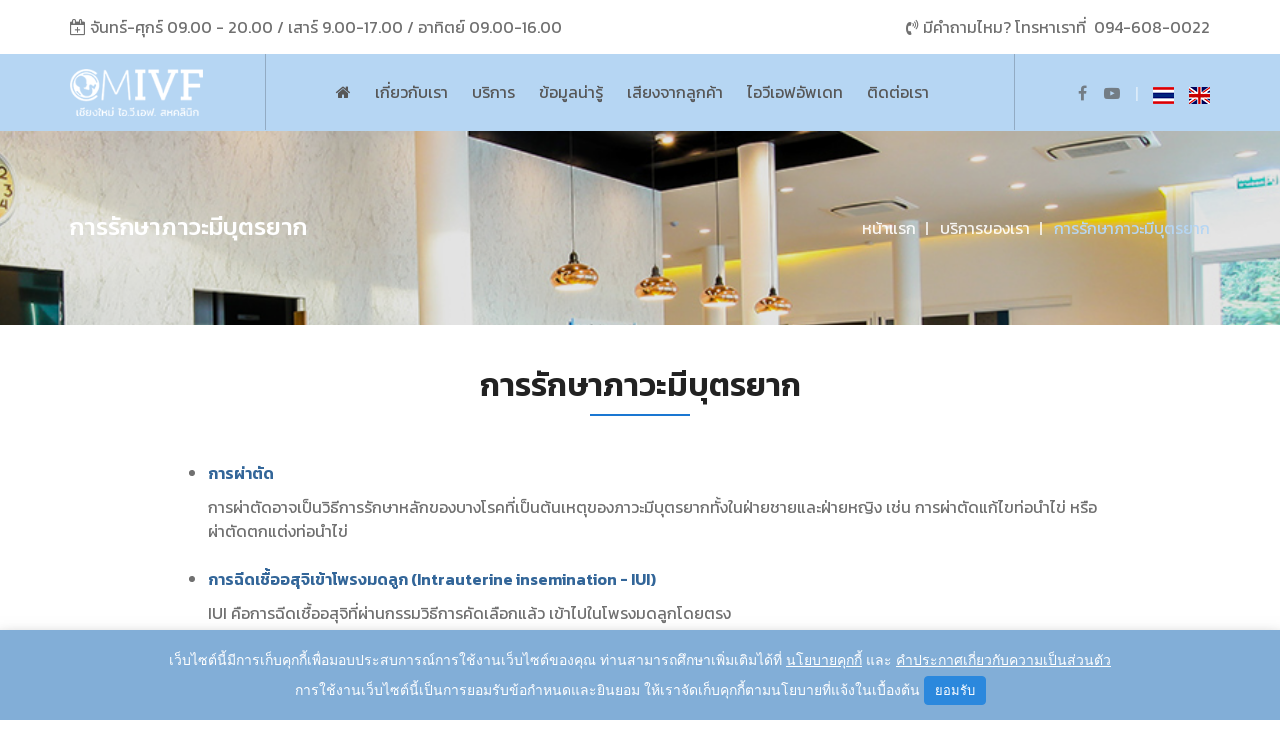

--- FILE ---
content_type: text/html
request_url: http://cmivf.com/service_view.php?id=2
body_size: 5420
content:
<!DOCTYPE html>

<html lang="th">

<head>
    <title>การรักษาภาวะมีบุตรยาก</title>
    <meta http-equiv="Content-Type" content="text/html; charset=utf-8" />
    <meta name="msapplication-TileColor" content="#ffffff">
    <meta name="msapplication-TileImage" content="img/favicon/ms-icon-144x144.png">
    <meta name="theme-color" content="#ffffff">
            <meta name="viewport" content="width=device-width, initial-scale=1.0" />

    <link rel="apple-touch-icon" sizes="57x57" href="img/favicon/apple-icon-57x57.png">
    <link rel="apple-touch-icon" sizes="60x60" href="img/favicon/apple-icon-60x60.png">
    <link rel="apple-touch-icon" sizes="72x72" href="img/favicon/apple-icon-72x72.png">
    <link rel="apple-touch-icon" sizes="76x76" href="img/favicon/apple-icon-76x76.png">
    <link rel="apple-touch-icon" sizes="114x114" href="img/favicon/apple-icon-114x114.png">
    <link rel="apple-touch-icon" sizes="120x120" href="img/favicon/apple-icon-120x120.png">
    <link rel="apple-touch-icon" sizes="144x144" href="img/favicon/apple-icon-144x144.png">
    <link rel="apple-touch-icon" sizes="152x152" href="img/favicon/apple-icon-152x152.png">
    <link rel="apple-touch-icon" sizes="180x180" href="img/favicon/apple-icon-180x180.png">
    <link rel="icon" type="image/png" sizes="192x192" href="img/favicon/android-icon-192x192.png">
    <link rel="icon" type="image/png" sizes="32x32" href="img/favicon/favicon-32x32.png">
    <link rel="icon" type="image/png" sizes="96x96" href="img/favicon/favicon-96x96.png">
    <link rel="icon" type="image/png" sizes="16x16" href="img/favicon/favicon-16x16.png">
    <link rel="manifest" href="img/favicon/manifest.json">

    <link rel="stylesheet" href="css/animate.css" media="screen" />
    <link rel="stylesheet" href="css/bootstrap.min.css" media="screen" />
    <link rel="stylesheet" href="css/fancybox.css" media="screen" />
    <link rel="stylesheet" href="css/font-awesome.css" media="screen" />
    <link rel="stylesheet" href="css/fonts.css" media="screen" />
    <link rel="stylesheet" href="css/owl.carousel.min.css" media="screen" />
    <link rel="stylesheet" href="css/owl.theme.default.min.css" media="screen" />
    <link rel="stylesheet" href="css/jquery.bxslider.css" media="screen" />
    <link rel="stylesheet" href="css/magnific-popup.css" media="screen" />
    <link rel="stylesheet" href="css/style.css" media="screen" />
</head>

<body>
    <!-- <div class="loading">
        <svg version="1.2" height="300" width="600" xmlns="http://www.w3.org/2000/svg" viewport="0 0 60 60" xmlns:xlink="http://www.w3.org/1999/xlink">
            <path id="pulsar" stroke="rgba(0,155,155,1)" fill="none" stroke-width="2" stroke-linejoin="round" d="M0,90L250,90Q257,60 262,87T267,95 270,88 273,92t6,35 7,-60T290,127 297,107s2,-11 10,-10 1,1 8,-10T319,95c6,4 8,-6 10,-17s2,10 9,11h210" />
        </svg>
    </div> -->

        <!-- <div id="style-switcher" class="hs_color_set">
            <div>
                <h3>color options</h3>
                <ul class="colors">
                    <li>
                        <p class='colorchange' id='color' onclick="window.location='?style=1'"></p>
                    </li>
                    <li>
                        <p class='colorchange' id='color2' onclick="window.location='?style=2'"></p>
                    </li>
                </ul>
            </div>
            <div class="bottom"> <a href="" class="settings"><i class="fa fa-gear"></i></a> </div>
        </div> -->

        <div class="hlc_topheader">
        <div class="container">
            <div class="row">
                <div class="col-lg-6 col-md-6 col-sm-12">
                    <div class="hlc_topheader_textleft">
                        <p><i class="fa fa-calendar-plus-o" aria-hidden="true"></i> จันทร์-ศุกร์ 09.00 - 20.00 / เสาร์ 9.00-17.00 / อาทิตย์ 09.00-16.00</p>
                    </div>
                </div>
                <div class="col-lg-6 col-md-6 col-sm-12">
                    <div class="hlc_topheader_textright">
                        <p><i class="fa fa-volume-control-phone" aria-hidden="true"></i> มีคำถามไหม? โทรหาเราที่ &nbsp;<a href="tel:0946080022">094-608-0022</a></p>
                    </div>
                </div>
            </div>
        </div>
    </div>
    <header id="hs_header">
        <div class="container">
            <div class="row">
                <div class="col-lg-2 col-md-2 col-sm-12">
                    <div id="hs_logo"> <a href="./"> <img src="img/upload/61295c63285d8d9cad857cf39b32e300.png" alt="เชียงใหม่ ไอ.วี.เอฟ. สหคลินิก"> </a> </div>
                </div>
                <div class="col-lg-8 col-md-8 col-sm-10">
                    <button type="button" class="hs_nav_toggle navbar-toggle" data-toggle="collapse" data-target="#bs-example-navbar-collapse-1">Menu<i class="fa fa-bars"></i></button>
                    <nav class="th">
    <ul class="hs_menu collapse navbar-collapse" id="bs-example-navbar-collapse-1">
        <li><a class="active" href="./"><i class="fa fa-home"></i></a></li>
        <li>
            <a href="javascript:void(0)">เกี่ยวกับเรา</i></a>
            <ul>
                <li><a href="history.php">ประวัติและจุดมุ่งหมาย</i></a></li>
                <li><a href="teams.php">บุคลากร</i></a></li>
                <li><a href="achievements.php">ความสำเร็จของเรา</i></a></li>
            </ul>
        </li>
        <li>
            <a href="javascript:void(0)">บริการ</i></i></a>
            <ul>
                <li><a href="services.php">บริการของเรา</i></a></li>
                <li><a href="pricing.php">อัตราค่าบริการ</i></a></li>
                <li><a href="working_time.php">วัน-เวลาทำการ</i></a></li>
            </ul>
        </li>
        <li><a href="articles.php">ข้อมูลน่ารู้</i></a></li>
        <li><a href="customer_feedback.php">เสียงจากลูกค้า</i></a></li>
        <li><a href="news.php">ไอวีเอฟอัพเดท</i></a></li>
        <li><a href="contact.php">ติดต่อเรา</i></a></li>
    </ul>
</nav>                </div>
                <div class="col-lg-2 col-md-2 col-sm-2">
                    <div class="hs_social">
                        <ul>
                                                                                                                <li><a href="https://www.facebook.com/ChiangmaiIVF" target="_blank"><i class="fa fa-facebook" aria-hidden="true"></i></a></li>
                                                                                    <li><a href="https://www.youtube.com/channel/UCB6zBecW1wJUhp31deqZqbQ" target="_blank"><i class="fa fa-youtube-play" aria-hidden="true"></i></a></li>
                                                        <li style='color:rgba(255,255,255,.5);padding-top:2px'>|</li>
                            <li class='lang active'><a href="javascript:void(0)" onclick="setLang('th')"><img src="img/thai.png" alt="TH"></a></li>
                            <li class='lang '><a href="javascript:void(0)" onclick="setLang('en')"><img src="img/eng.png" alt="EN"></a></li>
                        </ul>
                    </div>
                    <div class="hs_search_box">
                        <form class="form-inline" role="form" action="https://www.google.com/search">
                            <div class="form-group has-success has-feedback">
                                <input type="text" class="form-control" name="q" id="inputSuccess4" placeholder="Search">
                                <span class="glyphicon glyphicon-search form-control-feedback"></span>
                            </div>
                        </form>
                    </div>
                </div>
            </div>
        </div>
    </header>
    
<div class="hs_page_title">
    <div class="container">
        <h3>การรักษาภาวะมีบุตรยาก</h3>
        <ul>
            <li><a href="./">หน้าแรก</a></li>
            <li><a href="services.php">บริการของเรา</a></li>
            <li><a href="">การรักษาภาวะมีบุตรยาก</a></li>
        </ul>
    </div>
</div>

<div class="container">
    <div class="row">
        <div class="col-lg-12 col-md-12 col-sm-12 col-xs-12">
            <div class="hlt_heading page">
                <h1>การรักษาภาวะมีบุตรยาก</h1>
            </div>
        </div>
        <div class="col-lg-12 col-md-12 col-sm-12">
            <div class="row">
                <div class="col-sm-10 col-sm-offset-1">
                    <div>
                        <ul>
	<li><span style="color:#336699;"><strong>การผ่าตัด</strong></span></li>
</ul>

<div style="margin-left: 40px;">การผ่าตัดอาจเป็นวิธีการรักษาหลักของบางโรคที่เป็นต้นเหตุของภาวะมีบุตรยากทั้งในฝ่ายชายและฝ่ายหญิง เช่น การผ่าตัดแก้ไขท่อนำไข่ หรือผ่าตัดตกแต่งท่อนำไข่<br />
&nbsp;</div>

<ul>
	<li><span style="color:#336699;"><strong>การฉีดเชื้ออสุจิเข้าโพรงมดลูก (Intrauterine insemination - IUI)</strong></span></li>
</ul>

<div style="margin-left: 40px;">IUI คือการฉีดเชื้ออสุจิที่ผ่านกรรมวิธีการคัดเลือกแล้ว เข้าไปในโพรงมดลูกโดยตรง<br />
&nbsp;</div>

<ul>
	<li><strong><span style="color:#336699;">การปฏิสนธินอกร่างกาย หรือการทำเด็กหลอดแก้ว (IVF &amp; ET)</span></strong></li>
</ul>

<div style="margin-left: 40px;">เทคโนโลยีช่วยการเจริญพันธุ์ (ART) คือคำเรียกโดยรวมของเทคนิคที่เกี่ยวข้องกับการจัดการไข่, อสุจิ หรือตัวอ่อนนอกร่างกายมนุษย์ การปฏิสนธินอกร่างกาย (เด็กหลอดแก้ว, In-Vitro fertilization ;IVF) และการย้ายตัวอ่อนสู่โพรงมดลูก (Embryo Transfer; ET)<br />
&nbsp;</div>

<ul>
	<li><strong><span style="color:#336699;">อิกซี่ การฉีดตัวอสุจิเข้าผสมกับไข่โตยตรง (Intra-Cytoplasmic Sperm Injection; ICSI)</span></strong></li>
</ul>

<div style="margin-left: 40px;">เทคโนโลยีช่วยการเจริญพันธุ์อีกรูปแบบหนึ่งสำหรับการรักษาภาวะมีบุตรยากจากสาเหตุทางฝ่ายชายที่มีความผิดปกติรุนแรง คือการฉีดตัวอสุจิเข้าไปผสมกับไข่โดยตรง</div>

<div style="margin-left: 40px; text-align: center;"><br />
<img alt="" src="img/upload/image/cmivf-service9(1).jpg" style="width: 300px; height: 360px;" /></div>                    </div>
                </div>
            </div>
        </div>
    </div>
    <div class="hs_margin_40"></div>
</div>
<!-- Footer Section Start -->
<div class="hlt_footersection">
    <div class="container">
        <div class="row">
            <div class="col-lg-4 col-md-4 col-sm-12 col-xs-12">
                <div class="widget text-widget">
                    <div class="hlt_ftr_logo">
                        <a href="index.html"><img src="img/upload/61295c63285d8d9cad857cf39b32e300.png" alt="เชียงใหม่ ไอ.วี.เอฟ. สหคลินิก" /></a>
                        <p>เชียงใหม่ ไอ.วี.เอฟ. ศูนย์การรักษาภาวะมีบุตรยาก ที่ทันสมัยและได้มาตรฐานในภาคเหนือ บริการให้คำปรึกษา ตรวจวินิจฉัย และรักษาภาวะมีบุตรยาก โดยกลุ่มอาจารย์แพทย์จากคณะแพทยศาสตร์ มหาวิทยาลัยเชียงใหม่ ร่วมกับบุคลากรทางการแพทย์ในเขตภาคเหนือตอนบน</p>
                    </div>
                </div>
            </div>
            <div class="col-lg-2 col-md-2 col-sm-12 col-xs-12">
                <div class="widget text-widget">
                    <h4 class="widget-title">เมนูหลัก</h4>
                    <div class="hlt_footer_menu">
                        <ul>
                            <li><a href="./">หน้าแรก</a></li>
                            <li><a href="history.php">เกี่ยวกับเรา</a></li>
                            <li><a href="services.php">บริการของเรา</a></li>
                            <li><a href="articles.php">ข้อมูลน่ารู้</a></li>
                            <li><a href="customer_feedback.php">เสียงจากลูกค้า</a></li>
                            <li><a href="news.php">ไอวีเอฟอัพเดท</a></li>
                            <li><a href="contact.php">ติดต่อเรา</a></li>
                        </ul>
                    </div>
                </div>
            </div>
            <div class="col-lg-3 col-md-3 col-sm-12 col-xs-12">
                <div class="widget text-widget">
                    <h4 class="widget-title">โซเชียลมีเดีย</h4>
                    <div class="hlt_footer_menu">
                        <ul>
                                                        <li><a href="https://www.facebook.com/ChiangmaiIVF" target="_blank" data-toggle="tooltip" data-placement="bottom" title="Facebook"><i class="fa fa-facebook" aria-hidden="true"></i> facebook</a></li>
                                                                                                                                                                    </ul>
                    </div>
                </div>
            </div>
            <div class="col-lg-3 col-md-3 col-sm-12 col-xs-12">
                <div class="widget text-widget">
                    <h4 class="widget-title">ติดต่อเรา</h4>
                    <div class="hlt_footer_address">
                        <p><i class="fa fa-home"></i> <span>เลขที่ 117/27 หมู่ 2 ซอยเลียบคันคลอง ถนนโพธาราม ตำบลช้างเผือก อำเภอเมือง จังหวัดเชียงใหม่ 50300</span></p>
                        <p><i class="fa fa-envelope-o"></i> <a href="mailto:cmivfcenter@gmail.com">cmivfcenter@gmail.com</a></p>
                                                                                                                                                    <p style='margin:0'><i class="fa fa-phone"></i> <span><a href="tel:0946080022" style='padding-left:5px' class='link-phone'>094-608-0022</a></span></p>
                                                                    <p style='margin:0'><i class="fa fa-phone"></i> <span><a href="tel:0921319519" style='padding-left:5px' class='link-phone'>092-131-9519</a></span></p>
                                                                    <p style='margin:0'><i class="fa fa-phone"></i> <span><a href="tel:0612656644" style='padding-left:5px' class='link-phone'> 061-265-6644</a></span></p>
                                                                    <p style='margin:0'><i class="fa fa-phone"></i> <span><a href="tel:0921319514" style='padding-left:5px' class='link-phone'> 092-131-9514</a></span></p>
                                                                    <p style='margin:0'><i class="fa fa-phone"></i> <span><a href="tel:0931300022" style='padding-left:5px' class='link-phone'> 093-130-0022</a></span></p>
                                                                                                        </div>
                </div>
            </div>
        </div>
    </div>
</div>

<!-- Copyright Section Start -->
<div class="hlt_copyright">
    <div class="container">
        <div class="row">
            <div class="col-lg-12 col-md-12 col-sm-12 col-xs-12">
                <p>&copy; สงวนลิขสิทธ์ พ.ศ.2560-2569, <a href="./">เชียงใหม่ ไอ.วี.เอฟ. สหคลินิก</a></p>
            </div>
        </div>
    </div>
</div>


<!-- Messenger ปลั๊กอินแชท Code -->
<div id="fb-root"></div>

<!-- Your ปลั๊กอินแชท code -->
<div id="fb-customer-chat" class="fb-customerchat">
</div>



<!-- Main JS file start-->
<script type="text/javascript" src="js/jquery-3.3.1.min.js"></script>
<script type="text/javascript" src="js/bootstrap.min.js"></script>
<script type="text/javascript" src="js/fancybox.js"></script>
<script type="text/javascript" src="js/owl.carousel.min.js"></script>
<script type="text/javascript" src="js/jquery.bxslider.js"></script>
<script type="text/javascript" src="js/jquery.mixitup.min.js"></script>
<script type="text/javascript" src="js/smoothscroll.js"></script>
<script type="text/javascript" src="js/single-0.1.0.js"></script>
<script type="text/javascript" src="js/jquery.magnific-popup.min.js"></script>
<script type="text/javascript" src="js/gmaps.min.js"></script>
<script type="text/javascript" src="js/custom.js"></script>


<div id="cookie-popup" style="position:fixed;bottom:0;display:none;left:0;width:100%;z-index:10000;background:#82aed7;text-align:center;padding:20px 0 15px;box-shadow:0 13px 17px 2px rgb(0 0 0 / 70%)">
    <p style="margin:0 0 5px;font-size:14px;color:#fff;font-family:Sarabun,sans-serif">เว็บไซต์นี้มีการเก็บคุกกี้เพื่อมอบประสบการณ์การใช้งานเว็บไซต์ของคุณ ท่านสามารถศึกษาเพิ่มเติมได้ที่ <a href="cookie.php" style='color:white;text-decoration:underline;'>นโยบายคุกกี้</a> และ <a href="privacy.php" style='color:white;text-decoration:underline;'>คำประกาศเกี่ยวกับความเป็นส่วนตัว</a></p>
    <p style="margin:0;font-size:14px;color:#fff;font-family:Sarabun,sans-serif">การใช้งานเว็บไซต์นี้เป็นการยอมรับข้อกำหนดและยินยอม ให้เราจัดเก็บคุกกี้ตามนโยบายที่แจ้งในเบื้องต้น <a href="javascript:void(0)" onclick="acceptCookie()" style="color:white;background:#2b88dd;padding:4px 10px;border-radius:4px;display:inline-block;border:1px solid #2b88dd;font-size:13px">ยอมรับ</a></p>
</div>
<script>
var acceptCookie = () => {
    window.localStorage.setItem("cookie_accepted", 'accept');
    $('#cookie-popup').hide();
}
$(function() {
    if (!window.localStorage.getItem("cookie_accepted") || window.localStorage.getItem("cookie_accepted") != 'accept') {
        $('#cookie-popup').show();
    }
})
</script>


<script>
var chatbox = document.getElementById('fb-customer-chat');
chatbox.setAttribute("page_id", "174985805887093");
chatbox.setAttribute("attribution", "biz_inbox");
</script>

<!-- Your SDK code -->
<script>
window.fbAsyncInit = function() {
    FB.init({
        xfbml: true,
        version: 'v12.0'
    });
};

(function(d, s, id) {
    var js, fjs = d.getElementsByTagName(s)[0];
    if (d.getElementById(id)) return;
    js = d.createElement(s);
    js.id = id;
    js.src = 'https://connect.facebook.net/en_US/sdk/xfbml.customerchat.js';
    fjs.parentNode.insertBefore(js, fjs);
}(document, 'script', 'facebook-jssdk'));
</script>


<script>
var setLang = function(lang) {
    $.ajax({
        url: "lang.php",
        type: "POST",
        data: {
            lang: lang
        },
        success: function() {
            window.location.reload();
        },
    });
}

if ($('#fancy').length == 1) {
    $('#fancy').trigger('click');
}
</script>
</body>

</html>

--- FILE ---
content_type: text/css
request_url: http://cmivf.com/css/style.css
body_size: 18119
content:
@import "https://fonts.googleapis.com/css2?family=Kanit:wght@300;400;500;600&display=swap";
body{font-family:'Kanit',sans-serif;font-size:16px;line-height:1.5;color:#707070;-webkit-font-smoothing:antialiased;-webkit-transition:all .3s;-moz-transition:all .3s;-o-transition:all .3s;-ms-transition:all .3s;transition:all .3s;overflow-x: hidden !important;width: 100%;}
a,a:hover,a:focus{color:#707070;text-decoration:none;outline:none}
h1,h2,h3,h4,h5,h6,.h1,.h2,.h3,.h4,.h5,.h6{font-family:'Kanit',sans-serif;font-weight:400;line-height:1.3;color:#1c2130;-webkit-transition:all .3s;-moz-transition:all .3s;-o-transition:all .3s;-ms-transition:all .3s;transition:all .3s}
input,textarea,select,button,label,svg,svg path,svg rect,svg polygon,img,a,:after,:before,:hover,:focus,.form-control:focus{outline:none!important;box-shadow:none;-webkit-transition:all .5s;-moz-transition:all .5s;-ms-transition:all .5s;-o-transition:all .5s;transition:all .5s}
iframe,img{max-width: 100%;}
.mt10{margin-top: 10px;}
.mt15{margin-top: 15px;}
.pt5{padding-top: 5px;}
.pt10{padding-top: 10px}
.mb30{margin-bottom: 30px;}
.fwn{font-weight: normal;}
.fwb{font-weight: bold;}
.fn{font-style: normal;}
.relative{position: relative;}
.absolute{position: absolute;}
.hlc_toppadder10{padding-top:10px}
.hlc_toppadder20{padding-top:20px}
.hlc_toppadder30{padding-top:30px}
.hlc_toppadder40{padding-top:40px}
.hlc_toppadder50{padding-top:50px}
.hlc_toppadder60{padding-top:60px}
.hlc_toppadder70{padding-top:70px}
.hlc_toppadder80{padding-top:80px}
.hlc_toppadder90{padding-top:90px}
.hlc_toppadder100{padding-top:100px}
.hlc_bottompadder10{padding-bottom:10px}
.hlc_bottompadder20{padding-bottom:20px}
.hlc_bottompadder30{padding-bottom:30px}
.hlc_bottompadder40{padding-bottom:40px}
.hlc_bottompadder50{padding-bottom:50px}
.hlc_bottompadder60{padding-bottom:60px}
.hlc_bottompadder70{padding-bottom:70px}
.hlc_bottompadder80{padding-bottom:80px}
.hlc_bottompadder90{padding-bottom:90px}
.hlc_bottompadder100{padding-bottom:100px}
.hlc_topmarg50{margin-top:50px}
.hlc_topmarg60{margin-top:60px}
.hlc_topmarg70{margin-top:70px}
.hlc_topmarg80{margin-top:80px}
body{margin:0}
.btn{height:50px;line-height:50px;font-size:16px;font-weight:600;padding:0 25px}
.btn.btn-big{height:40px;line-height:40px;padding:0 50px}
.btn-default:hover,.btn-default:focus,.btn-default:active,.btn-default.active,.open .dropdown-toggle.btn-default{background-color:#b6d6f3;border-color:#b6d6f3;color:#fff}
.foo{text-rendering:optimizeSpeed}
#err{margin:0 auto;padding-left:15px;float:left;width:100%}
#preloader{background-color:#000;bottom:0;left:0;position:fixed;right:0;top:0;z-index:2147483647}
.loading{width:100%;max-width:550px;position:absolute;top:50%;left:0;right:0;margin:0 auto;margin-top:-90px}
.loading svg{width:100%;height:100%}
.loading #pulsar{stroke-dasharray:281;-webkit-animation:dash 2.5s infinite linear forwards}

@-webkit-keyframes dash {
from{stroke-dashoffset:814}
to{stroke-dashoffset:-814}
}
.hs_search_box{width:100%;float:left;margin:0 auto;margin-top:-20px;margin-bottom:20px;display:none;position:absolute;top:41px;right:15px;z-index:2}
.sidebar_hlt{float:left;width:100%}
.fixed .hs_search_box{top:34px}
.hs_search_box > form > div{width:100%;margin-bottom:0}
.hs_search_box > form > div > input{width:100%!important;border-radius:0;padding:10px;font-size:16px}
.hs_search_box > form > div > span{position:absolute;top:0!important;font-size:18px;right:5px!important}
#style-switcher{background:none repeat scroll 0 0 #FFF;left:-200px;position:fixed;top:25%;width:200px;z-index:99999;box-shadow:0 10px 35px 2px rgba(61,61,61,.2)}
#style-switcher div{padding:15px;float:left}
ul.colors{list-style:none outside none;margin:0 0 5px;overflow:hidden;padding:0}
ul.colors li{float:left;margin:0 10px 10px 0}
ul.colors li #color{background:#2a73d4}
ul.colors li #color2{background:#00AAB5}
ul.colors li #color3{background:#E54242}
ul.colors li #color4{background:#2ECC71}
ul.colors li #color5{background:#FF9845}
ul.colors li #style{background:#b6d6f3}
ul.colors li p{cursor:pointer;display:block;height:45px;width:45px;border-radius:3px;-webkit-border-radius:3px;font-size:0;margin:0}
#style-switcher .bottom{background:none repeat scroll 0 0 #FFF;color:#252525;padding:0}
#style-switcher .bottom a.settings{background:none repeat scroll 0 0 #FFF;display:block;height:40px;position:absolute;right:-40px;bottom:0;width:40px;padding:0;font-family:sosa;line-height:45px;color:#000;box-shadow:10px 5px 35px 0 rgba(61,61,61,.2);text-align:center;border-radius:0 3px 3px 0}
#style-switcher .bottom a.settings i{color:#b6d6f3;font-size:20px}
#style-switcher .bottom a.settings i:before{content:"\f1fc"}
#style-switcher .bottom a.settings:hover{text-decoration:none}
#style-switcher > div > h3{font-size:16px;text-transform:capitalize;font-weight:400;text-align:left;margin-top:0}
#style-switcher > div > select{width:100%;height:40px;padding:0 5px;border:1px solid #ccc;border-radius:3px}
.slider_option > p > a > img{color:inherit;padding-right:5px}
.slider_option > p > a:hover{color:inherit}
ul.pattern{list-style:none outside none;margin:0 0 10px;overflow:hidden;padding:0}
ul.pattern li{float:left;margin:2px}
ul.pattern li p{cursor:pointer;display:block;height:35px;width:35px;border-radius:4px;-webkit-border-radius:4px;font-size:0}
ul.pattern li #pattern{background:url(../img/patern/canvas-orange.jpg)}
ul.pattern li #pattern1{background:url(../img/patern/chalkboard.jpg)}
ul.pattern li #pattern2{background:url(../img/patern/ocean.jpg)}
ul.pattern li #pattern3{background:url(../img/patern/shattered-island.gif)}
ul.pattern li #style{background:#008363}
.hlc_topheader{float:left;width:100%;background-color:#fff;padding:15px 0}
.hlc_topheader_textleft{float:left;width:100%}
.hlc_topheader_textleft p{float:left;width:100%;margin-bottom:0;text-transform:capitalize}
.hlc_topheader_textright{float:left;width:100%;text-align:right}
.hlc_topheader_textright p{float:left;width:100%;margin-bottom:0;text-transform:capitalize}
#hs_header{background:#b6d6f3;width:100%;-webkit-box-shadow:0 1px 10px rgba(0,1,1,.2);-moz-box-shadow:0 1px 10px rgba(0,1,1,.2);box-shadow:0 1px 10px rgba(0,1,1,.2);z-index:999}
#hs_header.fixed{position:fixed;-webkit-animation:fadeInDown .3s;-moz-animation:fadeInDown .3s;animation:fadeInDown .3s;top: 0;}
#hs_header.fixed #hs_header-top{display:none}
#hs_header #hs_header-top{color:#fff;line-height:40px;font-size:12px}
#hs_header #hs_header-top a{line-height:40px;display:inline-block;margin:0}
#hs_header #hs_header-top .hs_header-text a{color:#e6e9ed}
#hs_header #hs_header-top .hs_header-text a:hover{color:#fff}
#hs_header #hs_header-top .social-media{float:right;margin:0;height:40px}
#hs_header #hs_header-top .social-media li{display:inline-block;margin-left:8px}
#hs_header #hs_header-top .social-media li a{color:#fff;font-size:13px}
#hs_header .hs_social ul{float:right}
#hs_header #hs_logo{margin:15px 0}
#hs_header #hs_logo a{display:inline-block;}
#hs_header #hs_logo a img{width:auto;height: 47px;}
#hs_header.fixed #hs_logo{margin:15px 0}
#hs_header a{display:inline-block}
#hs_header nav{width:100%;text-align:center;display:inline-block;border-left:1px solid rgba(0,0,0,0.2);border-right:1px solid rgba(0,0,0,0.2)}
#hs_header nav.en{font-size: 15px;}
#hs_header .hs_menu{list-style:none;padding-left:0;margin-bottom:0}
#hs_header .hs_menu > li{display:inline-block;position:relative;cursor:pointer}
#hs_header .hs_menu > li:last-child{margin-right:0}
#hs_header .hs_menu li > a{margin:20px 0;padding:6px 10px;color:#575757;text-transform:capitalize;position:relative;z-index:1}
#hs_header.fixed .hs_menu > li > a{margin:15px 0}
#hs_header.fixed .hs_social ul{margin:17px auto}
#hs_header .hs_menu li > ul li a{color:#727278!important}
#hs_header .hs_menu li:hover{background:#FFF}
#hs_header .hs_menu li:hover a{color:#b6d6f3}
#hs_header .hs_menu li > ul{list-style:none;position:absolute;padding-left:0;text-align:left;top:100%;left:0;z-index:500;visibility:hidden;opacity:0;border-top-width:4px;background:#b6d6f3}
#hs_header .hs_menu li > ul:before,#hs_header .hs_menu li > ul:after{content:'';position:absolute;bottom:100%}
#hs_header .hs_menu li > ul:after{left:17px;margin-top:2px}
#hs_header .hs_menu li > ul li{position:relative;border-bottom:1px solid #f1f1f1}
#hs_header .hs_menu li > ul li:hover{background:#f9f9f9}
#hs_header .hs_menu li > ul li:last-child{border-bottom:none;margin-bottom:0}
#hs_header .hs_menu li > ul li > ul{position:absolute;left:100%;top:0;margin-top:0}
#hs_header .hs_menu li > ul li > ul:before,#hs_header .hs_menu li > ul li > ul:after{content:'';position:absolute;left:0}
#hs_header .hs_menu li > ul li > ul:before{top:15px;border-width:0 16px 16px 0}
#hs_header .hs_menu li > ul li > ul:after{top:15px;margin-left:4px}
#hs_header .hs_menu li > ul li a{width:200px;margin:0;font-size:15px;border-radius:0;border:none;padding:10px 15px;font-family:'Kanit',sans-serif;line-height:initial}
#hs_header .hs_menu li > ul li a.active,#hs_header .hs_menu li > ul li:hover > a{border:none}
#hs_header .hs_menu li:hover > ul{visibility:visible;opacity:1;margin-top:0;background:#fff;padding-left:0;-webkit-box-shadow:0 10px 30px -15px rgba(0,0,0,0.5);-moz-box-shadow:0 10px 30px -15px rgba(0,0,0,0.5);box-shadow:0 10px 30px -15px rgba(0,0,0,0.5)}
#hs_header .hs_menu li > ul li:hover > ul{margin-left:0;margin-top:0}
#hs_header #searchform .form-group{margin:19.5px 0}
#hs_header.fixed #searchform .form-group{margin:9.5px 0}
.hs_nav_toggle{width:100%;float:left;text-align:left;background:#b6d6f3!important;color:#fff;padding:15px;cursor:pointer}
.hs_nav_toggle > i{font-size:19px;float:right}
#hs_header .hs_menu li > ul > li > ul > li:first-child.fa-angle-right:before{position:absolute;top:10px;left:-20px;color:#b6d6f3}
.hs_social{float:left;width:100%}
.hs_social ul{list-style:none;padding-left:0;margin:25px auto}
.hs_social ul li{float:left;margin-right:15px}
.hs_social ul li:last-child{margin-right:0}
.hs_social ul li a{display:block;text-align:center;vertical-align:middle;color:#575757;-webkit-transition:all .3s;-moz-transition:all .3s;-ms-transition:all .3s;-o-transition:all .3s}
.hs_social ul li a:hover{-webkit-transition:all .3s;-moz-transition:all .3s;-ms-transition:all .3s;-o-transition:all .3s}
.hs_social ul li a i{min-width:14px;opacity:.7}
.hs_social ul li a:hover i{opacity:1}
.health_slider{float:left;width:100%;padding-top: 121px;}
.health_slider .carousel-caption,.hc_onepage_slider .carousel-caption{bottom:250px}
.health_slider .carousel-indicators,.hc_onepage_slider .carousel-indicators{bottom:200px}
.hlc_slider_details{float:left;width:100%;position:relative;z-index:1}
.hlc_slider_details:after{content:"";position:absolute;top:0;left:0;width:100%;height:100%;background:rgba(0,0,0,0.45);z-index:0}
.hlc_slider_details_text{position:absolute;top:40%;left:0;right:0;margin:0 auto;width:100%;z-index:1;text-align:center}
.health_slider.style_2 .hlc_slider_details_text{text-align:right}
.health_slider.style_3 .hlc_slider_details_text{text-align:left}
.hlc_slider_details_text p{float:left;width:100%;font-size:20px;color:#fff;margin-bottom:40px}
.health_slider .owl-theme .owl-nav{top:50%;position:absolute;z-index:10;font-size:56px;left:0;right:0;margin:0 auto;opacity:0;visibility:hidden;-webkit-transition:all .3s;-moz-transition:all .3s;-ms-transition:all .3s;-o-transition:all .3s}
.health_slider:hover .owl-theme .owl-nav{opacity:1;visibility:visible;-webkit-transition:all .3s;-moz-transition:all .3s;-ms-transition:all .3s;-o-transition:all .3s}
.health_slider .owl-carousel .owl-nav button.owl-next,.health_slider .owl-carousel .owl-nav button.owl-prev{background-color:#fff;color:#000;width:60px;height:60px;line-height:60px;position:absolute}
.health_slider .owl-carousel .owl-nav button.owl-next{right:15px}
.health_slider .owl-carousel .owl-nav button.owl-prev{left:15px}
.health_slider .owl-carousel .owl-nav button.owl-next span,.health_slider .owl-carousel .owl-nav button.owl-prev span{position:relative;top:-6px}
.hs_slider_controler{width:100%;float:left;height:53px;position:relative;border:1px solid #CCC;background-image:url(../img/icon/center_line.png);background-position:center center;background-repeat:no-repeat}
.hs_slider_title{float:left;width:100%;font-size:56px;font-weight:700;color:#fff;margin:0 0 10px}
.hs_slider_button{border-color:#fff;margin-right:15px}
.hs_margin_20{margin-bottom:20px}
.hs_margin_30{margin-bottom:30px}
.hs_margin_40{margin-bottom:40px}
.hs_margin_60{margin-bottom:60px}
.hs_margin_80{margin-bottom:80px}
.hs_heading{color:#575757;margin:30px auto;padding-bottom:15px;position:relative;font-size:24px}
.hs_heading:before{content:"";position:absolute;left:0;bottom:0;height:2px;width:65px;border-bottom:2px solid #7f9aa0}
.hs_contact_heading{color:#b6d6f3;margin:30px auto;padding-bottom:15px;display:inline-block;border-bottom-width:50%;position:relative;font-size:24px}
.hs_contact_heading:before{content:"";position:absolute;left:50%;margin-left:-32px;bottom:0;height:2px;width:65px;border-bottom:2px solid #7f9aa0}
.hs_theme_color{color:#b6d6f3}
.btn_prev{padding:5px 10px;color:#7f9aa0;border:solid 1px #7f9aa0;cursor:pointer;display:inline-block}
.btn_next{padding:5px 10px;color:#7f9aa0;border:solid 1px #7f9aa0;cursor:pointer;display:inline-block}
.hs_pager ul{list-style:none;padding-left:0}
.hs_pager ul li{display:inline-block}
.hs_pager ul li a{padding:5px 12px;color:#7f9aa0;border:1px solid #7f9aa0;text-align:center;font-weight:700;font-size:16px;-webkit-transition:all .5s;-moz-transition:all .5s;-ms-transition:all .5s;-o-transition:all .5s}
.hs_pager ul li a:hover{color:#b6d6f3;border:1px solid #b6d6f3;-webkit-transition:all .5s;-moz-transition:all .5s;-ms-transition:all .5s;-o-transition:all .5s}
.hs_page_title{width:100%;padding:80px 0;background:#b6d6f3;color:#fff;margin-top:0;margin-bottom:40px;background-image:url(../img/cmivf-image-04.jpg);background-repeat:no-repeat;background-size:cover;background-position:center center;background-attachment:fixed;position:relative;z-index:1}
.hs_page_title:after{content:"";position:absolute;top:0;left:0;width:100%;height:100%;background-color:rgba(0,0,0,0.1);z-index:-1}
.hs_page_title h3{color:inherit;margin:0 auto;text-transform:capitalize;float:left;font-size:24px;font-weight:500}
.hs_page_title ul{float:right;padding-left:0;list-style:none;margin:5px auto}
.hs_page_title ul li{display:inline;padding:0;margin:0}
.hs_page_title ul li a{color:inherit;padding:0 10px;position:relative;text-transform:capitalize;color:rgba(255,255,255,0.9);font-size:16px}
.hs_page_title ul li:last-child a{padding-right:0;color:#b6d6f3}
.hs_page_title ul li a:hover{color:#b6d6f3}
.hs_page_title ul li a:before{content:"";position:absolute;right:-2px;top:6px;height:13px;width:0;border-right:2px solid rgba(255,255,255,0.75)}
.hs_page_title ul li:last-child a:before{border-right:none}
.hs_service{width:100%;float:left;margin:-150px 0 0;border-bottom:2px solid #7f9aa0;margin-bottom:40px;padding:30px 20px;background:#fff;box-shadow:0 10px 35px 2px rgba(61,61,61,.2);-webkit-transition:all .3s;-moz-transition:all .3s;-ms-transition:all .3s;-o-transition:all .3s;z-index:1;position:relative}
.hs_service .hs_icon_svg{text-align:center}
.hs_service svg{fill:#7f9aa0}
.hs_service a{margin:20px auto}
.hs_service:hover{background:#f5f5f5;border-bottom:2px solid #b6d6f3;-webkit-transition:all .3s;-moz-transition:all .3s;-ms-transition:all .3s;-o-transition:all .3s}
.hs_service:hover h4{color:#b6d6f3}
.hs_service:hover svg{fill:#b6d6f3}
.hs_tab{margin-bottom:30px}
.hs_tab .tab-content>.tab-pane img{width:100%;height:auto}
.nav-tabs > li.active > a,.nav-tabs > li.active > a:hover,.nav-tabs > li.active > a:focus{background-color:#b6d6f3;border:1px solid #b6d6f3;color:#fff}
.nav-tabs > li > a{border:1px solid #b6d6f3;border-bottom-color:rgba(255,255,255,0)}
.tab-content{border-bottom:2px solid #b6d6f3}
.hs_appointment_form_div{width:100%;float:left;position:relative;border-bottom:2px solid #b6d6f3;height:415px;margin-bottom:40px}
.hs_appointment_form_div > img{width:100%}
.hs_appointment_form_div > .hs_appointment_form{position:absolute;top:0;left:0;width:100%;height:100%;background:rgba(245,245,245,1);background:-moz-linear-gradient(left,rgba(245,245,245,1) 0%,rgba(245,245,245,0.77) 60%,rgba(245,245,245,0) 71%,rgba(245,245,245,0) 100%);background:-webkit-gradient(left top,right top,color-stop(0%,rgba(245,245,245,1)),color-stop(60%,rgba(245,245,245,0.77)),color-stop(71%,rgba(245,245,245,0)),color-stop(100%,rgba(245,245,245,0)));background:-webkit-linear-gradient(left,rgba(245,245,245,1) 0%,rgba(245,245,245,0.77) 60%,rgba(245,245,245,0) 71%,rgba(245,245,245,0) 100%);background:-o-linear-gradient(left,rgba(245,245,245,1) 0%,rgba(245,245,245,0.77) 60%,rgba(245,245,245,0) 71%,rgba(245,245,245,0) 100%);background:-ms-linear-gradient(left,rgba(245,245,245,1) 0%,rgba(245,245,245,0.77) 60%,rgba(245,245,245,0) 71%,rgba(245,245,245,0) 100%);background:linear-gradient(to right,rgba(245,245,245,1) 0%,rgba(245,245,245,0.77) 60%,rgba(245,245,245,0) 71%,rgba(245,245,245,0) 100%);filter:progid:DXImageTransform.Microsoft.gradient(startColorstr='#f5f5f5',endColorstr='#f5f5f5',GradientType=1)}
.hs_appointment_form_div > .hs_appointment_form form{margin:15px}
.hs_appointment_form_div > .hs_appointment_form button{margin-left:0;margin-right:15px;margin-top:0}
.hs_appointment_form_div > .hs_appointment_form .form-control{height:50px;padding:0 10px;font-size:16px}
.up_coming_events{background-image:url(../img/bg/upcomming_event.png);background-repeat:repeat-x;background-position:0 44px;background-size:100% 2px;width:100%;float:left}
.up_coming_events .customNavigation{display:none}
.up_coming_events_slider_item{text-align:center;-webkit-transition:all .5s;-moz-transition:all .5s;-ms-transition:all .5s;-o-transition:all .5s}
.hs_event_date{background:#7f9aa0;text-align:center;display:inline-block;width:60px;height:60px;color:#FFF;box-shadow:0 10px 35px 2px rgba(61,61,61,.2);-webkit-transition:all .5s;-moz-transition:all .5s;-ms-transition:all .5s;-o-transition:all .5s;transform:rotate(45deg);margin:15px 0}
.hs_event_date:before{content:"";position:absolute;left:115%;bottom:0;top:90%;margin-left:-2px;height:28px;width:2px;border-left:2px dashed #7f9aa0;transform:rotate(-45deg)}
.hs_event_date h3{color:#FFF;margin:0;margin-bottom:0;transform:rotate(-45deg)}
.hs_event_date p{color:#FFF;margin:0;margin-bottom:0;transform:rotate(-45deg)}
.hs_event_div{margin:28px auto;padding:15px 10px;width:100%;float:left;text-align:left;border-bottom:2px solid #7f9aa0;-webkit-transition:all .5s;-moz-transition:all .5s;-ms-transition:all .5s;-o-transition:all .5s}
.hs_event_div img{width:100%}
.up_coming_events_slider_item:hover .hs_event_date{background:#b6d6f3;-webkit-transition:all .5s;-moz-transition:all .5s;-ms-transition:all .5s;-o-transition:all .5s}
.up_coming_events_slider_item:hover .hs_event_date:before{border-left:2px dashed #b6d6f3;-webkit-transition:all .5s;-moz-transition:all .5s;-ms-transition:all .5s;-o-transition:all .5s}
.up_coming_events_slider_item:hover .hs_event_div{background:#f5f5f5;border-bottom:2px solid #b6d6f3;-webkit-transition:all .5s;-moz-transition:all .5s;-ms-transition:all .5s;-o-transition:all .5s;box-shadow:0 10px 35px 2px rgba(61,61,61,.2)}
#our_doctor_team_slider{margin-bottom:28px}
.our_doctor_team .customNavigation{display:none}
.our_doctor_team_slider_item{text-align:center;padding-top:20px;margin-bottom:25px;-webkit-transition:all .5s;-moz-transition:all .5s;-ms-transition:all .5s;-o-transition:all .5s}
.owl-carousel .owl-item .our_doctor_team_slider_item img{max-width:100%;display:inline-block;-webkit-transition:all .5s;-moz-transition:all .5s;-ms-transition:all .5s;-o-transition:all .5s}
.our_doctor_team_slider_item .hs_team_member_detail{padding:30px;border-top:1px solid #bcbcbc;border-bottom:2px solid #7f9aa0;-webkit-transition:all .5s;-moz-transition:all .5s;-ms-transition:all .5s;-o-transition:all .5s;background-color:#fff}
.our_doctor_team_slider_item .hs_team_member_detail h3{margin:0 0 10px;-webkit-transition:all .5s;-moz-transition:all .5s;-ms-transition:all .5s;-o-transition:all .5s}
.our_doctor_team_slider_item:hover .hs_team_member_detail h3{color:#b6d6f3}
.our_doctor_team_slider_item .hs_team_member_detail p{margin-bottom:20px}
.our_doctor_team_slider_item:hover .hs_team_member_detail{background:#f5f5f5;border-bottom:2px solid #b6d6f3;-webkit-transition:all .5s;-moz-transition:all .5s;-ms-transition:all .5s;-o-transition:all .5s}
.our_doctor_team_slider_item:hover{background:#b6d6f3;box-shadow:0 10px 35px 2px rgba(61,61,61,.2)}
.our_doctor_team_slider_item:hover img{-webkit-transition:all .5s;-moz-transition:all .5s;-ms-transition:all .5s;-o-transition:all .5s}
.happy_patients{width:100%;float:left}
.happy_patients_slider_item{text-align:center;width:100%;float:left}
.hs_testimonial{background:#f5f5f5;border-bottom:2px solid #b6d6f3;margin-bottom:28px;text-align:center}
.hs_testimonial ul{padding-left:0!important;width:100%!important;float:left!important}
.bx-clone{display:block}
.hs_testimonial ul li{width:100%!important;float:left!important}
.hs_testimonial p{font-style:italic;font-size:16px}
.hs_testimonial p i{color:#b6d6f3}
.hs_testimonial_content{clear:both;padding-top:50px;min-height:150px;text-align:center}
#bx-pager{z-index:999;margin:-30px auto;bottom:0;text-align:center}
#bx-pager a{display:inline-block;position:relative;width:60px;height:60px}
#bx-pager a img{margin-right:10px;border-bottom:2px solid #7f9aa0}
#bx-pager a.active img{border-color:#b6d6f3}
#bx-pager a:hover img{border-color:#b6d6f3}
#bx-pager a .hs_testimonial_control_img{position:absolute;width:100%;height:100%;top:0;left:0;background:rgba(255,255,255,0.5);-webkit-transition:all .5s;-moz-transition:all .5s;-ms-transition:all .5s;-o-transition:all .5s}
#bx-pager a.active .hs_testimonial_control_img{background-color:transparent;-webkit-transition:all .5s;-moz-transition:all .5s;-ms-transition:all .5s;-o-transition:all .5s}
#bx-pager a:hover .hs_testimonial_control_img{background-color:transparent;-webkit-transition:all .5s;-moz-transition:all .5s;-ms-transition:all .5s;-o-transition:all .5s}
.our_partners{width:100%;float:left}
#our_partners_slider{margin-bottom:28px}
.our_partners_slider_item{text-align:center}
.owl-carousel .owl-item .our_partners_slider_item img{display:inline-block;width:auto}
.our_partners .customNavigation{display:none}
.hs_how_we_are img{width:100%;min-height:309px}
.hs_how_we_are{margin-bottom:40px}
.hs_how_we_are > div > div{padding-left:0;padding-right:0}
.hs_how_we_are_text{background:#f5f5f5;border-bottom:2px solid #b6d6f3;padding:30px;min-height:309px}
.hs_how_we_are_text h4{margin:0 0 10px;color:#b6d6f3}
.hs_how_we_are_text p{margin:0 0 20px}
#health_care_team_slider{margin-bottom:28px}
.health_care_team_slider_item{text-align:center;-webkit-transition:all .5s;-moz-transition:all .5s;-ms-transition:all .5s;-o-transition:all .5s}
.health_care_team_slider_item img{width:100%;border-bottom:0 solid #bcbcbc;-webkit-transition:all .5s;-moz-transition:all .5s;-ms-transition:all .5s;-o-transition:all .5s}
.health_care_team_slider_item .hs_team_member_detail{padding:20px 0 15px;border-bottom:2px solid #7f9aa0;-webkit-transition:all .5s;-moz-transition:all .5s;-ms-transition:all .5s;-o-transition:all .5s}
.health_care_team_slider_item .hs_team_member_detail h4{margin:0 auto;-webkit-transition:all .5s;-moz-transition:all .5s;-ms-transition:all .5s;-o-transition:all .5s}
.health_care_team_slider_item .hs_team_member_detail hr{height:0;background:#fff;margin:0 0 10px}
.health_care_team_slider_item .hs_team_member_detail p{padding-left:15px;padding-right:15px}
.health_care_team_slider_item:hover .hs_team_member_detail h4{color:#b6d6f3}
.health_care_team_slider_item:hover .hs_team_member_detail{background:#f5f5f5;border-bottom:2px solid #b6d6f3;-webkit-transition:all .5s;-moz-transition:all .5s;-ms-transition:all .5s;-o-transition:all .5s}
.health_care_team_slider_item:hover img{-webkit-transition:all .5s;-moz-transition:all .5s;-ms-transition:all .5s;-o-transition:all .5s;background:#b6d6f3}
.panel-title > a > i{top:7px;margin-top:0;right:15px;position:absolute;padding:5px;font-size:16px!important;border:0 solid #FFF}
.panel-body img{margin-right:15px;border-left:2px solid rgba(255,255,255,0);padding-left:10px;-webkit-transition:all .5s;-moz-transition:all .5s;-ms-transition:all .5s;-o-transition:all .5s}
.panel-body .hs_hospital_update:hover img{border-left:2px solid #b6d6f3;-webkit-transition:all .5s;-moz-transition:all .5s;-ms-transition:all .5s;-o-transition:all .5s}
.panel-default > .panel-heading{background:#b6d6f3;position:relative}
.panel-title > a,.panel-title > a:focus{color:#fff}
.testimonial{background:#f5f5f5;border-bottom:2px solid #b6d6f3;margin-bottom:28px;text-align:center}
.testimonial ul{padding-left:0!important;width:100%!important;float:left!important}
.bx-clone{display:block}
.testimonial ul li{width:100%!important;float:left!important}
.testimonial h5{font-size:16px}
.testimonial p{font-style:italic;font-size:14px}
.testimonial p i{color:#b6d6f3}
.testimonial .bx-wrapper{margin-bottom:0;border:1px solid #ddd;box-shadow:none}
.testimonial_content{clear:both;padding-top:28px;min-height:140px;text-align:center}
.testimonial_content img{text-align:center;display:inline-block!important;border-radius:50%;width:62px;height:62px}
.releted_post{width:100%;float:left}
.related_post_date{width:60px;height:60px;color:#fff;text-align:center;-webkit-border-radius:3px;-moz-border-radius:3px;border-radius:3px;background-color:#7f9aa0;-webkit-transition:all .5s;-moz-transition:all .5s;-ms-transition:all .5s;-o-transition:all .5s}
.related_post_date h3{color:inherit;font-weight:bolder;margin-bottom:0;padding-top:2px}
.related_post_date p{text-transform:uppercase}
.releted_post_slider_item{margin-bottom:28px}
.releted_post_slider_item img{width:100%;margin:20px auto;margin-bottom:0}
.releted_post_slider_item .releted_post_detail{padding:20px;border-bottom:2px solid #7f9aa0;-webkit-transition:all .5s;-moz-transition:all .5s;-ms-transition:all .5s;-o-transition:all .5s}
.releted_post_slider_item .releted_post_detail h4{margin:0 auto;margin-bottom:5px;-webkit-transition:all .5s;-moz-transition:all .5s;-ms-transition:all .5s;-o-transition:all .5s}
.releted_post_slider_item:hover .releted_post_detail{background:#f9f9f9;border-bottom:2px solid #b6d6f3;-webkit-transition:all .5s;-moz-transition:all .5s;-ms-transition:all .5s;-o-transition:all .5s}
.releted_post_slider_item:hover .releted_post_detail h4{color:#b6d6f3;-webkit-transition:all .5s;-moz-transition:all .5s;-ms-transition:all .5s;-o-transition:all .5s}
.releted_post_slider_item:hover .related_post_date{background-color:#b6d6f3;-webkit-transition:all .5s;-moz-transition:all .5s;-ms-transition:all .5s;-o-transition:all .5s}
.releted_post_slider_item .releted_post_detail a.btn{margin-top:15px}
.hs_portfolio ul{float:right;margin:0 auto;padding:0}
.hs_portfolio ul li{float:left;list-style:none;padding:15px 0;position:relative}
.hs_portfolio ul li:before{content:" / ";position:absolute;right:0;top:12px;font-size:20px;font-weight:100}
.hs_portfolio ul li:last-child:before{content:"  "}
.hs_portfolio ul li a{font-size:15px;text-transform:uppercase;color:inherit;padding:0 15px;text-decoration:none;padding-bottom:3px}
.hs_portfolio ul li:last-child a{border-right:none;padding-right:0}
.portfolio{float:left;margin:0;padding:0;width:100%}
.portfolio li{float:left;list-style:none;max-width:285px;width:100%}
.portfolio-filter{list-style:none;padding-left:0;margin-left:-30px;}
.portfolio-filter li{display:inline-block}
.portfolio-filter li a{display:block;color:#868581;font-weight:500;position:relative}
.portfolio-filter li a:hover,.portfolio-filter li a.active{color:#008363;text-decoration:none}
.portfolio-filter li a:hover:before,.portfolio-filter li a.active:before{color:#868581}
.portfolio-filter li a:before{margin-right:20px;margin-left:20px}
.portfolio-grid .portfolio-item{position:relative;overflow:hidden;text-align:left;padding-top:15px;margin-bottom:30px;display: block;}
.portfolio-grid .portfolio-item img{-webkit-transition:all .25s ease-in-out;-moz-transition:all .25s ease-in-out;-o-transition:all .25s ease-in-out;transition:all .25s ease-in-out}
.portfolio-grid.service_grid .portfolio-item img{width:100%}
.inpage .portfolio-grid.service_grid .portfolio-item img{height: 600px;width: auto;margin: 0 auto;}
.inpage .portfolio-grid.service_grid .portfolio-item{border: 1px solid #eee;text-align: center;box-shadow: 0 1px 3px rgba(0,0,0,.1);}
.portfolio-grid .portfolio-item:hover{background:#b6d6f3}
.portfolio-grid.service_grid .portfolio-item:hover{background:transparent}
.portfolio-grid .portfolio-item h3{border-bottom:2px solid #7f9aa0;padding-bottom:30px;text-align:center;font-size:18px;-webkit-transition:all .5s;-moz-transition:all .5s;-ms-transition:all .5s;-o-transition:all .5s}
.portfolio-grid .portfolio-item:hover h3{opacity:0;-webkit-transition:all .5s;-moz-transition:all .5s;-ms-transition:all .5s;-o-transition:all .5s}
.portfolio-grid .portfolio-item .portfolio_doctor_details{padding:15px;border-top:0 solid #ddd;border-bottom:2px solid #7f9aa0}
.portfolio-grid .portfolio-item:hover .portfolio_doctor_details{border-bottom:2px solid #b6d6f3}
.portfolio-grid .portfolio-item .portfolio_doctor_details h4{margin:0 auto;margin-bottom:15px}
.portfolio-grid .portfolio-item .portfolio_doctor_details p{margin-bottom:20px}
.portfolio-grid .portfolio-item .portfolio_doctor_details a.btn{margin:10px 0 0}
.portfolio-grid .portfolio-item:hover .portfolio_doctor_details{background:#f5f5f5}
.portfolio-grid .portfolio-item:hover .portfolio_doctor_details h4{color:#b6d6f3}
.hs_profile_social ul{list-style:none;padding-left:0;float:left;width:100%;margin:-4px 0 6px}
.hs_profile_social ul li{float:left;margin-right:9px}
.hs_profile_social ul li:last-child{margin-right:0}
.hs_profile_social ul li a{width:30px;height:30px;line-height:28px;display:block;color:#7f9aa0;border:1px solid #7f9aa0;text-align:center;border-radius:3px}
.hs_profile_social ul li a i{min-width:15px}
.hs_profile_social ul li:hover a{border-color:#b6d6f3;background:#b6d6f3}
.hs_profile_social ul li:hover a i{color:#fff}
.portfolio-details{position:absolute;text-align:left;padding:15px;width:100%;background:#fff;opacity:0;bottom:-100%;visibility:hidden;border-bottom:2px solid #b6d6f3;-webkit-transition:all .3s;-moz-transition:all .3s;-ms-transition:all .3s;-o-transition:all .3s}
.portfolio-item:hover .portfolio-details{opacity:.9;visibility:visible;bottom:10px}
.portfolio-details > h4{color:#b6d6f3;display:inline;font-size:24px;float:left;width:100%;margin:5px 0}
.portfolio-details > p{margin-top:0;float:left;width:100%;margin-bottom:15px}
.portfolio-details.standard-version a{color:#31d385}
.portfolio-details2{position:absolute;text-align:left;padding:20px 30px;width:94.9%;background:#fff;opacity:.9;bottom:10px!important;display:none;border-bottom:2px solid #b6d6f3}
.portfolio-details2 > h4{margin-right:auto;color:#b6d6f3;display:inline}
.portfolio-details2 > p{margin-top:0}
.portfolio-details2.standard-version a{color:#31d385}
#grid .mix{opacity:0;display:none;margin-bottom:0}
#grid .mix img{max-width:100%}
.hs_single_profile{margin:30px auto}
.hs_single_profile img{width:100%}
.hs_single_profile .hs_single_profile_detail{background:#f5f5f5;padding:15px 15px 0;border-bottom:2px solid #b6d6f3;margin-bottom:20px}
.hs_single_profile .hs_single_profile_detail h3{margin-top:0}
.hs_single_profile .hs_single_profile_detail > div > div{padding:5px 15px;border-right:1px solid #d1d1d1}
.hs_single_profile .hs_single_profile_detail > div > div:last-child{border-right:none}
.hs_single_profile .hs_single_profile_detail > div > div > i{margin-right:10px}
.hs_single_profile .hs_single_profile_detail > div > div > a{margin-left:5px;color:#b6d6f3}
.hs_single_profile .hs_single_profile_detail hr{background:#d1d1d1;height:0;margin:10px 0}
.hs_single_profile .hs_single_profile_detail .profile_social_wrapper span{float:left;line-height:25px;margin-right:10px}
.hs_single_profile .hs_single_profile_detail .profile_social_wrapper .hs_profile_social{float:left}
.post_by{width:100%;float:left}
.post_by_slider_item{margin-bottom:28px;text-align:center}
.post_by_slider_item img{width:100%;margin:20px auto;margin-bottom:0}
.post_by_slider_item .post_by_detail{padding:23px;border-bottom:2px solid #7f9aa0;-webkit-transition:all .5s;-moz-transition:all .5s;-ms-transition:all .5s;-o-transition:all .5s}
.post_by_slider_item .post_by_detail h4{margin:0 auto;margin-bottom:3px;-webkit-transition:all .5s;-moz-transition:all .5s;-ms-transition:all .5s;-o-transition:all .5s}
.post_by_slider_item:hover .post_by_detail{background:#f9f9f9;border-bottom:2px solid #b6d6f3;-webkit-transition:all .5s;-moz-transition:all .5s;-ms-transition:all .5s;-o-transition:all .5s}
.post_by_slider_item:hover .post_by_detail h4{color:#b6d6f3;-webkit-transition:all .5s;-moz-transition:all .5s;-ms-transition:all .5s;-o-transition:all .5s}
.hs_blog_heading_wrapper{width:100%;float:left}
.hs_blog_heading_wrapper .hs_heading{float:left}
.hs_blog_heading_wrapper .hs_blog_categorie_pager{padding-top:0;margin:35px auto;font-size:16px}
.hs_blog_categorie_pager{list-style:none;padding-left:0;float:right;padding-top:30px}
.hs_blog_categorie_pager li{display:inline-block;position:relative}
.hs_blog_categorie_pager li:before{content:" / ";position:absolute;right:0;top:0;font-size:15px}
.hs_blog_categorie_pager li:last-child:before{content:" "}
.hs_blog_categorie_pager li a{padding:0 15px 0 10px}
.hs_blog_categorie_pager li:last-child a{padding-right:0}
.hs_blog_categorie_pager li.active a{color:#b6d6f3}
.hs_blog_categorie img{width:100%}
.hs_blog_categorie_detail{background:#f5f5f5;border-bottom:2px solid #b6d6f3;margin-bottom:30px;float:left}
.hs_blog_categorie_detail hr{background:#d1d1d1;height:0;margin:15px 0}
.hs_blog_categorie_detail a h4{padding-left:15px;padding-right:15px;margin-top:10px;margin-bottom:5px;font-size:24px}
.hs_blog_categorie_detail p{padding-left:15px;padding-right:15px;margin-bottom:20px}
.hs_blog_categorie_detail > .btn{margin-right:15px;margin-bottom:15px}
.hs_blog_categorie_detail .hs_blog_categorie_date ul{list-style:none;padding:10px 0 0 5px}
.hs_blog_categorie_detail .hs_blog_categorie_date ul li{display:inline-block;padding:0 10px;border-right:1px solid #d1d1d1}
.hs_blog_categorie_detail .hs_blog_categorie_date ul li a{display:inline-block}
.hs_blog_categorie_detail .hs_blog_categorie_date ul li:last-child{border-right:none}
.hs_blog_categorie_detail .hs_blog_categorie_date ul li a i{padding-right:5px}
.hs_blog_categorie_detail .hs_blog_categorie_date ul li a:hover{color:#b6d6f3}
.hs_sidebar{width:100%;float:left;margin-bottom:20px}
.hs_sidebar h4{margin:0;padding-top:0;margin-bottom:20px}
.hs_sidebar_categories{border-bottom:2px solid #7f9aa0}
.hs_sidebar_categories:hover{border-color:#b6d6f3}
.hs_sidebar_categories ul{list-style:none;padding-left:0}
.hs_sidebar_categories ul li{padding:8px 0}
.hs_sidebar_categories ul li a{cursor:pointer}
.hs_sidebar_categories ul li a:hover{color:#b6d6f3}
.hs_sidebar_categories ul li.active a{color: #575757;text-decoration: underline;}
.hs_sidebar_categories ul li ul{padding-left:20px;display:none}
.hs_resent_post{width:100%;float:left;margin:30px auto}
.hs_post_tab ul{list-style:none;padding-left:0;margin-bottom:14px}
.hs_post_tab ul li{display:inline-block;margin-right:-4px}
.hs_post_tab ul li a{padding:15px 28px;background:#fcfcfc;color:inherit}
.hs_post_tab ul li a.active{background:#f5f5f5;color:#b6d6f3}
.hs_post_tab_content{background:#f5f5f5;margin:9px auto;border-bottom:2px solid #b6d6f3}
.hs_post_tab_content .hs_post{padding:20px;border-bottom:1px solid #eaeaea;border-left:2px solid rgba(255,255,255,0);-webkit-transition:all .5s;-moz-transition:all .5s;-ms-transition:all .5s;-o-transition:all .5s}
.hs_post_tab_content .hs_post:hover{border-left:2px solid #b6d6f3;-webkit-transition:all .5s;-moz-transition:all .5s;-ms-transition:all .5s;-o-transition:all .5s}
.hs_post_tab_content .hs_post img{width:67px;height:67px;float:left;margin-right:10px}
.hs_post_tab_content .hs_post a{color:inherit}
.hs_post_tab_content .hs_post p{-webkit-transition:all .5s;-moz-transition:all .5s;-ms-transition:all .5s;-o-transition:all .5s}
.hs_post_tab_content .hs_post:hover p{color:#b6d6f3;-webkit-transition:all .5s;-moz-transition:all .5s;-ms-transition:all .5s;-o-transition:all .5s}
.hs_post_tab_content .hs_post:hover a p{color:inherit}
.health_care_advice{background:#f5f5f5;margin:9px auto;border-bottom:2px solid #b6d6f3}
.health_care_advice .hs_post{padding:20px;border-bottom:1px solid #eaeaea;border-left:2px solid rgba(255,255,255,0);-webkit-transition:all .5s;-moz-transition:all .5s;-ms-transition:all .5s;-o-transition:all .5s}
.health_care_advice .hs_post h4{-webkit-transition:all .5s;-moz-transition:all .5s;-ms-transition:all .5s;-o-transition:all .5s}
.health_care_advice .hs_post:hover h4{color:#b6d6f3;-webkit-transition:all .5s;-moz-transition:all .5s;-ms-transition:all .5s;-o-transition:all .5s}
.health_care_advice .hs_post:hover{border-left:2px solid #b6d6f3;-webkit-transition:all .5s;-moz-transition:all .5s;-ms-transition:all .5s;-o-transition:all .5s}
.health_care_advice .hs_post img{width:67px;height:67px;float:left;margin-right:10px}
.health_care_advice .hs_post a{color:inherit}
.health_care_advice .hs_post:hover a p{color:inherit}
.hs_tags ul{list-style:none;padding-left:0}
.hs_tags ul li{display:inline-block;margin-bottom:4px;margin-right:1px}
.hs_tags ul li a{padding:8px 10px;background:#7f9aa0;color:#fff;display:inline-block;-webkit-transition:all .5s;-moz-transition:all .5s;-ms-transition:all .5s;-o-transition:all .5s}
.hs_tags ul li a:hover{background:#b6d6f3;-webkit-transition:all .5s;-moz-transition:all .5s;-ms-transition:all .5s;-o-transition:all .5s}
.hs_video_wrapper{position:relative;padding-bottom:56.25%;padding-top:25px;height:0}
.hs_video_wrapper iframe{position:absolute;top:0;left:0;width:100%;height:100%}
.hs_blog_single img{width:auto !important;max-width: 100% !important;height: initial !important;}
.hs_blog_single .hs_blog_categorie_detail{background-color:transparent;border-bottom:2px solid #7f9aa0}
.hs_comment_form{width:100%;float:left;background:#f5f5f5;border-bottom:2px solid #b6d6f3;padding:20px;margin-bottom:40px}
.hs_comment_form .input-group{margin-bottom:20px}
.hs_comment_form .input-group input.form-control{height:48px}
.hs_comment_form .input-group .input-group-btn button{height:48px;line-height:48px;padding:0 20px}
.hs_checkbox{background-image:url(../img/icon/vlad.png)}
input[type=checkbox].css-checkbox{position:absolute;overflow:hidden;clip:rect(0 0 0 0);height:1px;width:1px;margin:-1px;padding:0;border:0}
input[type=checkbox].css-checkbox + label.css-label{padding-left:20px;height:15px;display:inline-block;line-height:15px;background-repeat:no-repeat;background-position:0 0;font-size:15px;vertical-align:middle;cursor:pointer}
input[type=checkbox].css-checkbox:checked + label.css-label{background-position:0 -15px}
input[type=checkbox].css-checkbox.lrg + label.css-label.lrg{padding-left:22px;height:20px;display:inline-block;line-height:20px;background-repeat:no-repeat;background-position:0 0;font-size:15px;vertical-align:middle;cursor:pointer}
input[type=checkbox].css-checkbox.lrg:checked + label.css-label.lrg{background-position:0 -20px}
.hs_comment_form textarea{margin:0 auto;width:100%;resize:none}
.btn-success{background-color:#b6d6f3;border-color:#b6d6f3}
.btn-success.active,.btn-success:active,.btn-success:focus,.btn-success:hover,.open .dropdown-toggle.btn-success{background:rgba(0,172,122,0.8);border-color:rgba(0,172,122,0.8)}
.hs_comment{width:100%;float:left;background:#f5f5f5;border-bottom:2px solid #b6d6f3;padding:20px}
.hs_comment img{width:90px;height:90px}
.hs_comment .hs_comment_date ul{list-style:none;padding-left:0}
.hs_comment .hs_comment_date ul li{display:inline-block}
.hs_comment .hs_comment_date ul li a{padding:0 20px;border-right:1px solid #d1d1d1;margin-bottom:20px!important}
.hs_comment .hs_comment_date ul li:last-child a{border-right:none}
.hs_comment .hs_comment_date ul li a i{padding-right:10px}
.hs_comment p{padding-left:20px}
.hs_comment a.hs_in_relpy{padding-left:20px}
.hs_sub_comment_div > .hs_sub_comment{width:100%;float:left;padding-top:10px;position:relative}
.hs_sub_comment_div > .hs_sub_comment:before{content:"";position:absolute;left:50px;bottom:50%;height:100%;width:50%;border-left:2px solid #b6d6f3;border-bottom:1px solid #b6d6f3}
.hs_sub_comment_div > .hs_sub_comment:first-child:before{height:50%}
.hs_contact_head_text{width:100%;float:left;text-align:center}
.hs_contact_head_text p{padding-left:50px;padding-right:50px}
.hs_contact{width:100%;float:left;padding:0;border-bottom:1px solid #ddd;margin-bottom:20px}
.hs_contact ul{list-style:none;padding-left:0;margin:0}
.hs_contact ul li{border-bottom:1px solid #ddd;padding-top:17px;padding-bottom:17px}
.hs_contact ul li:first-child{padding-top:0}
.hs_contact ul li:last-child{border-bottom:none}
.hs_contact ul li i{float:left;border:1px solid #00996d;background:#b6d6f3;padding:8px 10px;width:50px;text-align:center;height:46px;margin-right:20px;color:#fff;font-size:28px}
.hs_contact ul li p{margin-bottom:0}
.hs_contact_social{background:#f5f5f5;border-bottom:2px solid #b6d6f3;width:100%;float:left;padding:25px 20px 20px}
.hs_contact_social > .hs_profile_social > ul > li{margin-right:14px}
.hs_contact_social > .hs_profile_social > ul > li:last-child{margin-right:0}
.hs_contact_social > .hs_profile_social > ul > li > a{width:39px;height:39px;line-height:42px}
.hs_contact_social > .hs_profile_social > ul > li > a > i{font-size:20px}
.hs_additional_support{width:100%;float:left;text-align:center;padding:20px 20px 40px;border-bottom:2px solid #7f9aa0;margin-bottom:70px;margin-top:50px;box-shadow:0 10px 35px 2px rgba(61,61,61,.2);-webkit-transition:all .5s;-moz-transition:all .5s;-ms-transition:all .5s;-o-transition:all .5s}
.hs_additional_support h4{font-size:24px;text-transform:capitalize}
.hs_additional_support:hover h4{color:#b6d6f3}
.hs_additional_support:hover{border-bottom-color:#b6d6f3;background:#f9f9f9;-webkit-transition:all .5s;-moz-transition:all .5s;-ms-transition:all .5s;-o-transition:all .5s}
.hs_additional_support p{margin-bottom:25px}
#hc_single{width:100%;float:left;margin-top:0;margin-bottom:0}
div[data-target]{float:left;position:relative}
div[data-target] > div{position:relative;width:100%;float:left;padding-top:0;padding-bottom:0}
#hc_home > div{padding-top:0!important}
.hc_contact_section{width:100%;float:left}
.hs_icon{margin-bottom:40px}
.hs-icon-list{margin-top:22px}
.hs-icon-list .fa-hover a{display:block;color:#222;line-height:32px;height:32px;padding-left:10px;border-radius:4px}
.hs-icon-list .fa-hover a .fa{width:32px;font-size:14px;display:inline-block;text-align:right;margin-right:10px}
.hs-icon-list .fa-hover a:hover{background-color:#b6d6f3;color:#fff;text-decoration:none}
.hs-icon-list .fa-hover a:hover .fa{font-size:28px;vertical-align:-6px}
.hs-icon-list .fa-hover a:hover .text-muted{color:#bbe2d5}
#patients_testimonials_slider{margin-bottom:28px}
#patients_testimonials_slider .patients_testimonials_slider_item{padding:0;float:left;border-bottom:2px solid #b6b6b6;-webkit-transition:all .5s;-moz-transition:all .5s;-ms-transition:all .5s;-o-transition:all .5s}
#patients_testimonials_slider .patients_testimonials_slider_item:hover{border-bottom:2px solid #b6d6f3;-webkit-transition:all .5s;-moz-transition:all .5s;-ms-transition:all .5s;-o-transition:all .5s}
#patients_testimonials_slider .patients_testimonials_slider_item h4{margin-top:0;-webkit-transition:all .5s;-moz-transition:all .5s;-ms-transition:all .5s;-o-transition:all .5s}
#patients_testimonials_slider .patients_testimonials_slider_item:hover h4{color:#b6d6f3;-webkit-transition:all .5s;-moz-transition:all .5s;-ms-transition:all .5s;-o-transition:all .5s}
#patients_testimonials_slider .patients_testimonials_slider_item img{margin-right:15px;margin-bottom:15px;width:130px;height:130px;border-radius:3px}
#hs_footer{width:100%;float:left;color:#fff;background:#b6d6f3;padding-bottom:20px}
#hs_footer .hs_footer_content .hs_footer_menu{width:100%;float:left}
#hs_footer .hs_footer_content .hs_footer_menu ul{list-style:none;padding-left:0;width:100%;text-align:center;display:table}
#hs_footer .hs_footer_content .hs_footer_menu ul li{width:16.666666666667%;float:left}
#hs_footer .hs_footer_content .hs_footer_menu ul li a{padding:15px 0;width:100%;text-align:center;display:inline-block;background:rgba(0,0,0,0.2);color:inherit;box-shadow:inset -1px 0 0 rgba(255,255,255,0.3)}
#hs_footer .hs_footer_content .hs_footer_menu ul li:last-child a{box-shadow:none}
#hs_footer .hs_footer_content .hs_footer_menu ul li a:hover{background:rgba(0,0,0,0.25);color:#fff}
#hs_footer .hs_footer_content h4{color:#fff;font-size:18px;font-weight:300;letter-spacing:.5px}
#hs_footer .hs_footer_content h4::before{border-color:#fff}
.hs_about_us img{margin-bottom:20px}
.hs_footer_about_us{width:100%;float:left;padding:10px 0;position:relative}
.hs_footer_about_us:after{content:"";position:absolute;bottom:0;left:0;width:96%;margin-left:15px;height:1px;border-bottom:1px solid rgba(0,0,0,0.2)}
.hs_about_us p{padding:10px 20px;border-left:1px solid rgba(0,0,0,0.2)}
.hs_about_us p i{font-size:22px;padding-right:15px;float:left}
.hs_latest_post ul{list-style:none;padding-left:0}
.hs_latest_post ul li{width:100%;float:left}
.hs_latest_post ul li img{width:70px;height:70px;margin-bottom:20px;margin-right:15px;float:left}
.hs_latest_post ul li h4{margin:0 auto;text-transform:uppercase}
.hs_latest_post ul li p{margin-bottom:0}
.hs_latest_post ul li p.post_date{font-weight:700;font-size:12px}
.hs_twitter_widget ul{list-style:none;padding-left:0}
.hs_twitter_widget ul li{width:100%}
.hs_twitter_widget ul li i{font-size:25px;float:left;width:50px;margin-bottom:20px;-webkit-transition:all .5s;-moz-transition:all .5s;-ms-transition:all .5s;-o-transition:all .5s}
.hs_twitter_widget ul li:hover i{padding-left:13px;padding-top:10px;-webkit-transition:all .5s;-moz-transition:all .5s;-ms-transition:all .5s;-o-transition:all .5s}
.hs_twitter_widget ul li a{color:#fff;width:calc(100% - 50px);float:left}
.hs_twitter_widget ul li a p{background:rgba(0,0,0,0.2);padding:20px 10px 20px 20px;position:relative}
.hs_twitter_widget ul li a p:after{border-right:10px solid rgba(0,0,0,0.2);border-bottom:10px solid transparent;border-top:10px solid transparent;top:5px;left:-10px;content:'';position:absolute}
.hs_twitter_widget ul li a p:hover{background:rgba(0,0,0,.25)}
.hs_twitter_widget ul li a p:hover:after{border-right:10px solid rgba(0,0,0,.25)}
.hs_copyright{background:rgba(0,172,122,0.8);color:#fff;float:left;width:100%;text-align:center;padding:20px 0;-webkit-box-shadow:0 1px 10px rgba(0,1,1,.2);-moz-box-shadow:0 1px 10px rgba(0,1,1,.2);box-shadow:0 1px 10px rgba(0,1,1,.2)}
.hs_contact_detail p i{font-size:24px;line-height:24px;float:left;width:20px;height:50px;display:inline-block;margin-right:0}
.hs_footer_link{float:left;margin-right:23px;margin-bottom:20px}
.hs_footer_link ul{list-style:none;padding-left:0}
.hs_footer_link ul li{margin-bottom:5px}
.hs_footer_link ul li a{color:inherit}
.hlt_header{float:left;width:100%;background-color:#b6d6f3;position:fixed;left:0;top:0;z-index: 1000;}
.hlt_logo{position:absolute;left:0;right:0;margin:0 auto;width:250px;border:1px solid rgba(255,255,255,0.3);border-top:0;border-bottom:0;height:121px;text-align:center;line-height:102px;background-color:#b6d6f3}
.hlt_uprheader{float:left;width:100%;border-bottom:1px solid rgba(255,255,255,0.3);padding:10px 40px}
.hlt_uprleft{float:left;width:auto}
.hlt_uprleft ul{float:left;width:100%;margin:0;padding:0}
.hlt_uprleft ul li{float:left;width:auto;list-style:none;margin-right:30px;position:relative;padding-right:30px}
.hlt_uprleft ul li:after{content:"";position:absolute;top:0;right:0;width:1px;height:100%;background-color:rgba(255,255,255,0.3)}
.hlt_uprleft ul li:last-child{margin-right:0;padding-right:0}
.hlt_uprleft ul li:last-child:after{display:none}
.hlt_uprleft ul li:hover p span{background-color:#fff;-webkit-transition:all .5s;-moz-transition:all .5s;-ms-transition:all .5s;-o-transition:all .5s}
.hlt_uprleft ul li:hover p span i{color:#84b3dd}
.hlt_uprleft ul li p{float:left;width:100%;color:#575757;line-height:30px;margin:0}
.hlt_uprleft ul li p span{float:left;width:30px;height:30px;line-height:30px;margin-right:10px;text-align:center;background-color:#84b3dd;border-radius:100%;font-size:14px}
.hlt_uprright{float:right;width:auto}
.hlt_uprright ul{float:left;width:100%;margin:0;padding:0}
.hlt_uprright ul li{float:left;width:auto;list-style:none;margin-right:10px}
.hlt_uprright ul li:last-child{margin-right:0}
.hlt_uprright ul li a{float:left;width:30px;height:30px;line-height:30px;text-align:center;background-color:#84b3dd;border-radius:100%;color:#fff;font-size:14px}
.hlt_uprright ul li a:hover{background-color:#fff}
.hlt_uprright ul li a:hover i{color:#84b3dd}
.hlt_uprright ul li.active a{background: #fff;}
.hlt_lwrheader{float:left;width:100%;padding:20px 40px}
#hs_header.hlt_manu nav{float:right;width:auto;border-left:none;border-right:none}
#hs_header.hlt_manu nav.en li>a{font-size: 14px;}
#hs_header.hlt_manu nav li>a[href="javascript:void(0)"]{cursor: default;}
#hs_header.hlt_manu{background:transparent;box-shadow:none}
#hs_header.hlt_manu .hs_menu{float:right;padding:0}
#hs_header.hlt_manu .hs_menu li > a{margin:0;padding:3px 10px}
#hs_header.hlt_manu .hs_menu li:hover > a,#hs_header.hlt_manu .hs_menu li > a:hover{color:#b6d6f3}
#hs_header.hlt_manu .hs_menu li ul li a{padding:8px 15px}
#hs_header.hlt_manu.fixed{position:initial}
.hlt_slider{float:left;width:100%;background-color:#f5f5f5;padding:260px 0;position:relative;background-attachment:fixed;background-position:100% 50%;background-repeat:no-repeat;background-size:cover;z-index:1;overflow:hidden}
.hlt_slider:after{content:"";position:absolute;top:0;left:0;width:100%;height:100%;background-color:rgba(255,255,255,0.68);z-index:-1}
.hlt_slider img{position:absolute;bottom:0;left:0}
.hlt_bnr_text{float:left;width:100%}
.hlt_bnr_text .htl_bnr_sbheading{float:left;width:auto;font-size:32px;font-weight:700;background-color:#b6d6f3;color:#575757;text-transform:uppercase;position:relative;padding:10px 15px}
.hlt_bnr_text .htl_bnr_sbheading:after{content:"";position:absolute;top:0;right:-13px;width:20px;height:100%;background-color:#b6d6f3;-webkit-clip-path:polygon(0% 0,50% 0%,100% 100%,0% 100%);clip-path:polygon(0% 0,50% 0%,100% 100%,0% 100%)}
.hlt_bnr_text .htl_bnr_sbheading:before{content:"";position:absolute;top:0;right:-28px;width:20px;height:100%;background-color:#b6d6f3;-webkit-clip-path:polygon(0% 0,50% 0%,100% 100%,50% 100%);clip-path:polygon(0% 0,50% 0%,100% 100%,50% 100%)}
.hlt_bnr_text .htl_bnr_heading{float:left;width:100%;font-size:40px;text-transform:uppercase}
.hlt_bnr_text .htl_bnr_heading span{color:#3b7fc0;font-weight:700}
.hlt_bnr_text p{float:left;width:100%;color:#1c2130;font-size:18px;font-weight:600;margin-bottom:40px}
.hlt_bnr_text .hlt_btn{margin-right:15px}
.hlt_appointment{width:270px;padding:20px 20px 30px 30px;background-color:#b6d6f3;position:absolute;right:-270px;top:40%;border-radius:30px 0 0 30px;z-index: 100}
.hlt_appointment.th{right: -300px}
.hlt_appointment.hlt_openbox{right:0}
.hlt_closer{position:absolute;right:0;top:0;background-color:#36c777;text-align:center;width:35px;height:35px;line-height:35px;cursor:pointer;color:#fff;font-weight:700;border-radius:0 0 0 10px}
.hlt_openclick2{position:absolute;left:-116px;top:35%;background-color:#36c777;text-align:center;height:50px;line-height:50px;padding:0 20px;cursor:pointer;opacity:1;visibility:visible;border-radius:20px 20px 0 0;-webkit-transform:rotate(-90deg);-moz-transform:rotate(-90deg);transform:rotate(-90deg);-webkit-transition:all .5s;-moz-transition:all .5s;-ms-transition:all .5s;-o-transition:all .5s;transition:all .5s}
.hlt_openclick2.hlt_openbox{opacity:0;visibility:hidden;-webkit-transition:all .5s;-moz-transition:all .5s;-ms-transition:all .5s;-o-transition:all .5s;transition:all .5s}
.hlt_openclick2 p{color:#fff;float:left;width:100%;color:#fff;text-transform:capitalize}
.hlt_appointment h3{float:left;width:100%;margin:0 0 10px;text-transform:capitalize;color:#fff}
.hlt_appointment label{float:left;width:100%;color:#fff;font-weight:400;text-transform:capitalize;font-size:14px}
.hlt_appointment input,.hlt_appointment textarea,.hlt_appointment select{float:left;width:100%;border:1px solid #fff;height:40px;margin-bottom:10px;color:#000;padding:0 10px;border-radius:5px}
.hlt_appointment textarea{height:auto;padding:10px;resize:vertical}
.hlt_btn{display:inline-block;min-width:150px;height:50px;line-height:46px;border:2px solid #b6d6f3;background-color:#b6d6f3;color:#575757;text-transform:capitalize;text-align:center;border-radius:50px}
.hlt_btn:hover{border:2px solid #b6d6f3;background-color:transparent;color:#222}
.hlt_btn.no-hover:hover{background-color: #b6d6f3;color: white;}
.hlt_btn_white{display:inline-block;min-width:150px;height:50px;line-height:46px;border:2px solid #fff;background-color:#fff;color:#575757;text-transform:capitalize;text-align:center;border-radius:50px}
.hlt_btn_white:hover{border:2px solid #fff;background-color:transparent;color:#575757}
.hlt_heading{float:left;width:100%;text-align:center;margin-bottom:60px}
.hlt_heading.page{margin-bottom: 45px;}
.hlt_heading.style_2{text-align:left}
.hlt_heading h1{float:left;width:100%;color:#222;font-size:32px;text-transform:uppercase;position:relative;margin:0;padding-bottom:10px;font-weight:700}
.hlt_heading h1:after{content:"";position:absolute;background-color:#1a77d2;left:0;right:0;margin:0 auto;height:2px;width:100px;bottom:0}
.hlt_heading.style_2 h1:after{right:auto}
.hlt_heading p{float:left;width:100%;margin:20px 0 0}
#detail-nl2br a{color: #0a7cff;}
/* .hlt_heading.text-left h1{text-align: left;display: inline-block;width: auto;position: relative;}
.hlt_heading.text-left h1:after{width: 50%;} */
.hlt_wedo.hlt_whitebg{position:relative;padding-bottom:0}
.hlt_wedo img.hlt_bgimg{position:absolute;top:20%;left:-100px}
.hlt_wedobox{float:left;width:100%;background-color:#fff;border:1px solid #d3d3d3;padding:70px 15px 40px;text-align:center;position:relative;z-index:1;margin-bottom:90px}
.hlt_wedobox:after{content:"";position:absolute;top:0;left:0;bottom:0;right:0;z-index:-2;opacity:0;visibility:hidden}
.hlt_wedobox.clrs_01:after{background-color:#ac69d8}
.hlt_wedobox.clrs_02:after{background-color:#36c777}
.hlt_wedobox.clrs_03:after{background-color:#d46b9a}
.hlt_wedobox.clrs_04:after{background-color:#e78970}
.hlt_wedobox:hover:after{opacity:1;visibility:visible}
.hlt_wedobox:hover h4,.hlt_wedobox:hover p{color:#fff}
.hlt_wedobox .hlt_hexa{width:55px;height:90px;background:#fff;position:absolute;left:0;right:0;margin:0 auto;top:-45px;line-height:90px;padding-top:11px}
.hlt_wedobox .hlt_hexa:before{content:"";position:absolute;top:0;left:-25px;width:0;height:0;border-top:45px solid transparent;border-bottom:45px solid transparent;border-right:25px solid #fff}
.hlt_wedobox .hlt_hexa:after{content:"";position:absolute;bottom:0;right:-25px;width:0;height:0;border-top:45px solid transparent;border-bottom:45px solid transparent;border-left:25px solid #fff}
.hlt_wedobox .hlt_hexabk{width:57px;height:92px;background:#d3d3d3;position:absolute;left:0;right:0;margin:0 auto;top:-46px;z-index:-1}
.hlt_wedobox .hlt_hexabk:before{content:"";position:absolute;top:1px;left:-25px;width:0;height:0;border-top:45px solid transparent;border-bottom:45px solid transparent;border-right:25px solid #d3d3d3}
.hlt_wedobox .hlt_hexabk:after{content:"";position:absolute;bottom:1px;right:-25px;width:0;height:0;border-top:45px solid transparent;border-bottom:45px solid transparent;border-left:25px solid #d3d3d3}
.hlt_wedobox .hlt_wedobox_bgimg{position:absolute;left:0;right:0;margin:0 auto;top:20%;z-index:-1}
.hlt_wedobox:hover svg.hlt_wedobox_bgimg path{fill:#fff}
.hlt_wedobox h4{float:left;width:100%;margin:0 0 10px;padding-bottom:10px;font-weight:700;text-transform:uppercase;position:relative}
.hlt_wedobox h4:after{content:"";position:absolute;left:0;right:0;margin:0 auto;background-color:#d3d3d3;width:60px;height:1px;bottom:0}
.hlt_wedobox p{float:left;width:100%;margin:0}
.hlt_wedobox a{position:absolute;left:0;right:0;margin:0 auto;bottom:-16px;border:1px solid #d3d3d3;width:70px;padding:3px;border-radius:50px;background-color:#fff}
.hlt_grayebg{float:left;width:100%;background-color:#f5f5f5;padding:90px 0}
.hlt_grayebg.hlt_about{padding:40px 0 0}
.hlt_grayebg.hlt_about .hlt_heading.style_2{margin-bottom:30px;margin-top:100px}
.hlt_about_img{float:left;width:100%;text-align:center}
.hlt_about_img img{display:inline-block}
.hlt_about_info{float:left;width:100%}
.hlt_about_info P{float:left;width:100%}
.hlt_about_info h4{float:left;width:100%;margin:30px 0 20px;font-weight:600;font-size:22px;position:relative}
.hlt_about_info h4:after{content:"";position:absolute;top:14px;left:190px;background-color:#b6d6f3;width:50px;height:2px}
.hlt_about_info table{float:left;width:100%;background-color:#b6d6f3;color:#575757}
.hlt_about_info table tr th{text-align:center;text-transform:uppercase;padding:10px;background-color:#84b3dd;font-size:18px}
.hlt_about_info table tr td{padding:5px;text-align:center}
.hlt_about_info table tr:nth-child(2) td{padding-top:10px}
.hlt_about_info table tr:nth-child(4) td{padding-bottom:10px}
.hlt_about_emr{float:left;width:100%;background-color:#84b3dd;text-align:center;padding:6px 0;font-weight:600}
.hlt_about_emr p{float:left;width:100%;font-size:18px;margin:0;color:#fff}
.hlt_about_emr p span{color:#b2ffca;font-size:22px;vertical-align:middle}
.hlt_whitebg{float:left;width:100%;background-color:#fff;padding:90px 0}
.hlt_upcmslider{float:left;width:100%}
.hlt_upcmslider_info{float:left;width:100%;position:relative;box-shadow:0 3px 6px 0 rgba(0,0,0,0.1);margin-bottom:30px;overflow:hidden;height: 550px;}
.hlt_upcmslider_info .hlt_date{position:absolute;top:-100px;right:15px;width:70px;height:70px;text-align:center;background-color:#b6d6f3;color:#fff;border-radius:0 0 10px 10px;-webkit-transition:all .5s;-moz-transition:all .5s;-ms-transition:all .5s;-o-transition:all .5s}
.hlt_upcmslider_info:hover .hlt_date{top:0;-webkit-transition:all .5s;-moz-transition:all .5s;-ms-transition:all .5s;-o-transition:all .5s}
.hlt_upcmslider_info .hlt_date p{font-size:24px;line-height:24px;padding-top:9px;font-weight:700}
.hlt_upcmslider_info .hlt_date p,.hlt_upcmslider_info .hlt_date span{margin:0;text-transform:capitalize}
/* .hlt_upcmslider_info{height: 510px;} */
.c-sticky{position:relative;left:initial;top:initial}
.hlt_upcmslider_text h3{max-height: 85px;overflow: hidden;}
.hlt_upcmslider_text p{max-height: 190px;overflow: hidden;}
.hlt_upcmslider_img{float:left;width:100%}
.hlt_upcmslider_img a{display: block;height: 360px;}
.hlt_upcmslider_img a img{height: 100%;max-width: initial;}
.hlt_upcmslider_text{float:left;width:100%;padding:20px}
.hlt_upcmslider_text h3{float:left;width:100%;font-size:22px;margin-top:0;font-weight:500}
.hlt_upcmslider_text h3 a{color:#1c2130}
.hlt_upcmslider_text h3 a:hover{color:#36c777}
.hlt_upcmslider_text ul{float:left;width:100%;margin:0;padding:0;margin-bottom:10px}
.hlt_upcmslider_text ul li{float:left;width:auto;list-style:none;text-transform:capitalize}
.hlt_upcmslider_text ul li:last-child{float:right;float:right}
.hlt_upcmslider_text ul li a:hover{color:#b6d6f3}
.hlt_upcmslider_text ul li a i{color:#36c777}
.hlt_upcmslider_text p{float:left;width:100%;margin-bottom:10px}
.hlt_upcmslider .owl-theme .owl-dots .owl-dot span{margin:5px}
.hlt_upcmslider .owl-theme .owl-dots .owl-dot.active span,.hlt_upcmslider .owl-theme .owl-dots .owl-dot:hover span{background:#36c777;width:20px}
.hlt_blddnt{float:left;width:100%;background-color:#fff;padding:20px 0;position:relative}
.hlt_blddnt_img{float:left;width:100%}
.hlt_blddnt_clr{position:absolute;width:65%;top:0;bottom:0;right:0;background-color:#b6d6f3;padding-left:120px;padding-top:120px;-webkit-clip-path:polygon(5% 0,100% 0%,100% 100%,0% 100%);clip-path:polygon(5% 0,100% 0%,100% 100%,0% 100%)}
.hlt_blddnt_clr h1{font-weight:500;margin-top:0}
.hlt_blddnt_clr h1,.hlt_blddnt_clr p{float:left;width:68%;font-size:42px;color:#575757}
.hlt_blddnt_clr p{font-size:16px;margin-bottom:30px}
.hlt_specialist.hlt_whitebg{position:relative;padding-bottom:60px}
.hlt_specialist img.hlt_bgimg{position:absolute;top:20%;left:-100px}
.hlt_specialistbox{float:left;width:100%;border:1px solid #d3d3d3;text-align:center;position:relative;overflow:hidden;z-index:1;margin-bottom:30px;-webkit-transition:all .5s;-moz-transition:all .5s;-ms-transition:all .5s;-o-transition:all .5s}
.hlt_specialistbox.mb10{margin-bottom: 10px;}
.hlt_specialistbox:hover .hlt_specialist_info{opacity:1;visibility:visible;-webkit-transition:all .5s;-moz-transition:all .5s;-ms-transition:all .5s;-o-transition:all .5s}
.hlt_specialistbox img{display:inline-block}
.hlt_specialist_info{position:absolute;top:0;left:0;width:100%;height:100%;background-color:rgba(0,0,0,0.7);z-index:0;opacity:0;visibility:hidden;-webkit-transition:all .5s;-moz-transition:all .5s;-ms-transition:all .5s;-o-transition:all .5s}
.hlt_specialist_infobox{position:absolute;top:50%;left:0;right:0;margin:0 auto;color:#fff;text-align:center;margin-top:-50px}
.hlt_specialist_infobox h1{font-size:28px;margin:0 0 5px;color:#fff;transform:translateY(-100px);-webkit-transition:all .5s;-moz-transition:all .5s;-ms-transition:all .5s;-o-transition:all .5s}
.hlt_specialistbox:hover .hlt_specialist_infobox h1{transform:translateY(0px);-webkit-transition:all .5s;-moz-transition:all .5s;-ms-transition:all .5s;-o-transition:all .5s}
.hlt_specialist_infobox ul{margin:0;margin-top:15px;padding:0;display:inline-block;width:auto;transform:translateY(100px);-webkit-transition:all .5s;-moz-transition:all .5s;-ms-transition:all .5s;-o-transition:all .5s}
.hlt_specialistbox:hover .hlt_specialist_infobox ul{transform:translateY(0px);-webkit-transition:all .5s;-moz-transition:all .5s;-ms-transition:all .5s;-o-transition:all .5s}
.hlt_specialist_infobox ul li{float:left;width:auto;list-style:none;margin-right:15px}
.hlt_specialist_infobox ul li:last-child{margin-right:0}
.hlt_specialist_infobox ul li a{float:left;width:35px;height:35px;line-height:34px;list-style:none;background-color:transparent;color:#fff;border:1px solid #fff;border-radius:100%}
.hlt_specialist_infobox ul li a:hover{background-color:#36c777;border:1px solid #36c777}
.hlt_specialist_infoshow{position:absolute;left:0;bottom:20px;background-color:#b6d6f3;padding:15px 0 15px 25px;-webkit-clip-path:polygon(5% 0,100% 0%,95% 100%,0% 100%);clip-path:polygon(0% 0,100% 0%,95% 100%,0% 100%);text-align:left;width:280px;-webkit-transition:all .5s;-moz-transition:all .5s;-ms-transition:all .5s;-o-transition:all .5s}
.hlt_specialistbox:hover .hlt_specialist_infoshow{left:-100%;-webkit-transition:all .5s;-moz-transition:all .5s;-ms-transition:all .5s;-o-transition:all .5s}
.hlt_specialist_infoshow h3{font-size:20px;color:#575757;float:left;width:100%;margin:0}
.hlt_specialist_infoshow p{color:#575757;float:left;width:100%;margin:0}
.hlt_vdobnr{float:left;width:100%;background-image:url(http://placehold.it/1920X1080);background-attachment:fixed;background-repeat:no-repeat;background-size:cover;background-position:100% 100%;text-align:center;padding:150px 0;text-transform:uppercase;position:relative;z-index:1}
.hlt_vdobnr:after{content:"";position:absolute;top:0;left:0;right:0;bottom:0;background-color:rgba(0,0,0,0.5);z-index:-1}
.hlt_vdobnr h1{float:left;width:100%;color:#fff;font-weight:700;margin:0 0 80px;font-size:42px;z-index:1;position:relative}
.button__holder{float:left;width:100%}
.button__holder:after{content:"";position:absolute;z-index:0;top:0;right:0;bottom:0;left:0;background:rgba(26,26,26,0.7)}
.plus{position:relative;z-index:1;width:80px;height:80px;color:#fff;background:#36c777;border-radius:50%;border:none;font-size:28px;padding-left:10px;transition:box-shadow 400ms cubic-bezier(0.2,0,0.7,1),-webkit-transform 200ms cubic-bezier(0.2,0,0.7,1);transition:box-shadow 400ms cubic-bezier(0.2,0,0.7,1),transform 200ms cubic-bezier(0.2,0,0.7,1);transition:box-shadow 400ms cubic-bezier(0.2,0,0.7,1),transform 200ms cubic-bezier(0.2,0,0.7,1),-webkit-transform 200ms cubic-bezier(0.2,0,0.7,1);box-shadow:0 0 1px 15px rgba(54,199,119,0.4)}
.plus:hover{box-shadow:0 0 1px 15px rgba(54,199,119,0.4),0 0 1px 30px rgba(54,199,119,0.1),0 0 1px 45px rgba(54,199,119,0.1)}
.hlt_testimonial{position:relative}
.hlt_testimonial img.hlt_bgimg{position:absolute;top:20%;left:-100px}
.hlt_testimonialslider{float:left;width:100%}
.hlt_testslider_info{float:left;width:100%;position:relative;text-align:center;color:#fff;padding:80px 20px 40px;margin-top:50px;margin-bottom:30px}
.hlt_testslider_info.clrs_01{background-color:#36c777}
.hlt_testslider_info.clrs_02{background-color:#b6d6f3}
.hlt_quote{position:absolute;top:25%;left:0;right:0;margin:0 auto;width:auto!important}
.hlt_testi{position:absolute;top:-50px;left:0;right:0;margin:0 auto}
.hlt_testi img{width:auto!important;display:inline-block!important}
.hlt_testslider_info h4{float:left;width:100%;margin:0;color:#fff;font-weight:600;font-size:22px}
.hlt_testslider_info h4 span{font-weight:400;font-size:16px}
.hlt_testimonialslider .owl-theme .owl-dots .owl-dot span{margin:5px}
.hlt_testimonialslider .owl-theme .owl-dots .owl-dot.active span,.hlt_testimonialslider .owl-theme .owl-dots .owl-dot:hover span{background:#b6d6f3;width:20px}
.hlt_upcmslider_text ul.hlt_blgdtl li{margin-right:25px;position:relative}
.hlt_upcmslider_text ul.hlt_blgdtl li:after{content:"";position:absolute;top:4.5px;right:-13px;background-color:#d3d3d3;width:1px;height:60%}
.hlt_upcmslider_text ul.hlt_blgdtl li:last-child{margin-right:0;float:inherit}
.hlt_upcmslider_text ul.hlt_blgdtl li:last-child:after{display:none}
.hlt_heading_newsltr{float:left;width:100%;position:relative}
.hlt_heading_newsltr:after{content:"";position:absolute;top:0;right:0;background-color:#d3d3d3;width:1px;height:100%}
.hlt_heading_newsltr img{position:absolute;top:-10px;left:60px}
.hlt_heading_newsltr h1{float:left;width:80%;margin:0;font-weight:700;text-transform:capitalize}
.hlt_newsltr{float:left;width:100%;padding-left:120px}
.hlt_newsltr h4{float:left;width:100%;margin:0;text-transform:capitalize;font-size:22px;margin-bottom:15px;font-weight:600}
.hlt_newsltr input{float:left;width:calc(100% - 80px);height:60px;padding:0 20px;border:none;border-radius:50px 0 0 50px;box-shadow:2.741px 1.22px 13px 0 rgba(0,0,0,0.1)}
.hlt_newsltr button{float:left;min-width:80px;height:60px;padding:0 8px 0 0;text-align:center;border:none;border-radius:0 50px 50px 0;background-color:#36c777;color:#fff;font-size:22px;box-shadow:2.741px 1.22px 13px 0 rgba(0,0,0,0.1)}
.hlt_newsltr button:hover{background-color:#b6d6f3}
.hlt_mapsection{padding:0}
#map{display:block;width:100%;height:550px;margin:0 auto;box-shadow:none}
.hlt_footersection{float:left;width:100%;background-color:#b6d6f3;padding:90px 0 50px;color:#575757}
.widget.text-widget{float:left;width:100%;margin-bottom:40px}
.text-widget h4.widget-title{float:left;width:100%;color:#575757;font-size:24px;text-transform:capitalize;margin-bottom:20px;margin-top:0}
.hlt_ftr_logo{float:left;width:100%}
.hlt_ftr_logo a{display:inline-block;margin-bottom:20px}
.hlt_ftr_logo p{float:left;width:100%;margin-bottom:0}
.hlt_footer_menu{float:left;width:100%}
.hlt_footer_menu ul{float:left;width:100%;margin:0;padding:0}
.hlt_footer_menu ul li{float:left;width:100%;list-style:none}
.hlt_footer_menu ul li a{float:left;width:auto;text-transform:capitalize;color:#575757;padding:5px}
.hlt_footer_menu ul li a i{padding-right:15px}
.hlt_footer_address{float:left;width:100%}
.hlt_footer_address p{float:left;width:100%}
.hlt_footer_address p i{float:left;font-size:18px;padding-top:4px}
.hlt_footer_address p a,.hlt_footer_address p span{float:left;width:calc(100% - 25px);color:#575757;padding-left:15px}
.hlt_copyright{float:left;width:100%;background-color:#82aed7;padding:15px 0;text-align:center}
.hlt_copyright p{float:left;width:100%;margin:0;color:#fff}
.hlt_copyright p a{color:#fff}
li.hc-home-new{position:relative}
li.hc-home-new:after{position:absolute;content:'New';left:-9px;top:0;font-size:8px;background:#fff;padding:2px 8px;color:#fd9678;border-radius:30px;transform:rotate(-40deg);border:1px dashed;animation:.5s hc_home_new linear alternate infinite}
.c-sticky{position:sticky;left:0;top:60px}
.link-phone:hover{text-decoration: underline;}
@keyframes hc_home_new {
0%{opacity:1}
50%{opacity:1}
100%{opacity:0}
}
@media (min-width: 1500px) and (max-width: 1800px) {
.hlt_bnr_text{padding-left:100px}
}
@media (min-width: 1200px) and (max-width: 1499px) {
.hlt_bnr_text{padding-left:100px}
.hlt_slider img{left:5%}
.hlt_blddnt_clr{padding-top:55px}
}
@media (min-width: 992px) and (max-width: 1499px) {
.hlc_slider_details_text{top:30%}
.hs_slider_title{font-size:46px}
.hlc_slider_details_text p{font-size:16px;margin-bottom:10px}
.hs_service{margin:-100px 0 0}
.hlt_newsltr{padding-left:50px}
#hs_header.hlt_manu{float:right;width:100%;text-align:center}
#hs_header.hlt_manu nav{float:none;display:inline-block}
.hlt_uprright{padding-top:20px}
.hlt_logo{width:180px;height:91px}
.hlt_uprleft{width:40%}
.hlt_uprleft ul li{margin-right:0;padding-right:0;padding-bottom:10px;float: none;}
.hlt_uprleft ul li:last-child{padding-bottom:0}
.hlt_uprleft ul li:after{display:none}
#hs_header.hlt_manu .hs_menu li > a{padding:3px 8px}
.hlt_uprheader{padding:10px 15px}
.hlt_lwrheader{padding:10px 19px 10px 15px}
.hlt_lwrheader .hlt_uprleft{width:100%;text-align:center}
.hlt_lwrheader .hlt_uprleft ul{float:none;display:inline-block;width:auto}
.hlt_slider img{left:0}
.hlt_bnr_text{padding-left:200px}
.hlt_blddnt_clr{padding-left:60px;padding-top:80px}
.hlt_blddnt_clr h1,.hlt_blddnt_clr p{font-size:36px;width:100%}
.hlt_blddnt_clr p{font-size:16px}
.hlt_slider{padding:150px 0}
}
@media (min-width: 979px) and (max-width: 1200px) {
#hs_header .hs_menu li > a{margin:19px 0;padding:7px 5px}
.hs_social ul li{margin-right:3px}
.hs_social ul li a{width:28px;height:28px}
.hs_social ul li a i{padding-top:6px}
.hs_post_tab ul li a{padding:15px}
.hs_footer_link{margin-right:35px}
#hs_header #hs_logo,#hs_header .hs_social ul{margin:24px auto}
/* .hs_page_title,.health_slider{margin-top:77px} */
}
@media (max-width: 992px) {
    .hlt_upcmslider_img a{height: 220px;}
#hs_header.fixed,#hs_header{-webkit-animation:none;-moz-animation:none;animation:none}
#hs_header #hs_logo{display:block;text-align:center}
#hs_header nav{border:none}
#hc_single,.hs_page_title,.health_slider{margin-top:0}
.hlt_bnr_text .htl_bnr_sbheading{font-size: 24px;}
.hlt_bnr_text .htl_bnr_heading{font-size: 30px;}
.hlt_bnr_text p{font-size: 16px;}
.hlt_whitebg{padding: 60px 0;}
.hlt_heading{margin-bottom: 30px;}
.hlt_grayebg.hlt_about .hlt_heading.style_2{margin-top: 50px;}
.hlt_blddnt_img{float: none;padding: 0;}
.hlt_blddnt_img img{width: 100%;}
.hlt_blddnt_clr{position: relative;top: initial;left: initial;right: initial;bottom: initial;width: 100%;clip-path: none;padding: 50px 20px !important;}
.hlt_blddnt{padding: 0 24px;margin-top: 20px;}
.hlt_vdobnr{padding: 40px 30px;}
.hlt_vdobnr iframe{max-width: 100% !important;height: 225px !important;width: 400px;}
.hlt_vdobnr h1{margin-bottom: 10px;font-size: 30px;}
.hlt_grayebg{padding: 60px 0;}
.hlt_whitebg.hlt_mapsection{padding: 0;}
.hs_social li:not(.lang){display: none;}
#hs_header .hs_menu li > a{padding: 6px 7px;}
#hs_header .hs_social>ul{padding-bottom: 5px;}
.hlc_topheader {font-size: 15px;}
.hlt_bnr_text{text-align: center;}
.hlt_bnr_text .htl_bnr_sbheading{float: none;display: inline-block;}
}
@media (min-width: 768px) and (max-width: 992px) {
#hs_header .hs_menu li > a{margin:0!important}
.hs_social ul{margin:5px auto!important}
.hs_social ul li{margin-right:10px}
.hlc_slider_details_text{top:30%}
.hs_slider_title{font-size:46px}
.hlc_slider_details_text p{font-size:16px;margin-bottom:10px}
.hs_service{margin:-70px 0 0;padding:20px 30px 0 10px}
.hlc_topheader{padding:5px 0}
.hlc_topheader_textleft{text-align:center}
.hlc_topheader_textright{text-align:center;margin-top:5px}
#hs_header #hs_logo{margin:10px 0}
.fixed .hs_search_box{top:22px}
.hlt_blddnt_clr{padding-left:60px;padding-top:80px}
.hlt_blddnt_clr h1,.hlt_blddnt_clr p{font-size:30px;width:100%}
.hlt_blddnt_clr p{font-size:16px}
.hlt_heading_newsltr{text-align:center;margin-bottom:60px}
.hlt_heading_newsltr img{top:-40px;left:40%}
.hlt_heading_newsltr:after{display:none}
.hlt_heading_newsltr h1{width:100%}
.hlt_newsltr{padding-left:0;text-align:center}
#hs_header.hlt_manu{float:right;width:100%;text-align:center}
#hs_header.hlt_manu nav{float:none;display:inline-block}
.hlt_uprright{padding-top:20px}
.hlt_logo{width:180px;height:91px}
.hlt_uprleft{width:40%}
.hlt_uprleft ul li{margin-right:0;padding-right:0;padding-bottom:10px}
.hlt_uprleft ul li:last-child{padding-bottom:0}
.hlt_uprleft ul li:after{display:none}
#hs_header.hlt_manu .hs_menu li > a{padding:3px 8px}
.hlt_uprheader{padding:10px 15px}
.hlt_lwrheader{padding:10px 19px 10px 15px}
.hlt_lwrheader .hlt_uprleft{width:100%;text-align:center}
.hlt_lwrheader .hlt_uprleft ul{float:none;display:inline-block;width:auto}
.hlt_slider{padding:150px 0}
.hlt_slider img{display:none}
.owl-carousel.home-slider .owl-item img{height:500px;left: 0;right: 0;margin:0 auto;bottom: initial;max-width: initial !important;}
.owl-carousel.home-slider .hlt_slider{padding: 50px 0;}
.owl-carousel.home-slider .owl-nav{display: none;}
.owl-carousel.home-slider .container{position: relative;z-index: 1}
.owl-carousel.home-slider .hlt_slider:after{z-index: 0}
}
@media (min-width: 768px) and (max-width: 979px) {
.hs_comment img{width:70px;height:70px}
.hs_post_tab ul li a{padding:15px}
.hs_sub_comment_div > .hs_sub_comment:before{left:25px}
.hs_contact_social > .hs_profile_social > ul > li{margin-right:8px}
.hs_contact_detail p{width:100%;margin-bottom:20px}
}
@media (max-width: 767px) {
.xs-mb-0{margin-bottom: 0;}
.xs-relative{position: relative;}
.xs-relative .hs_heading{padding: 0;margin: 0 0 10px;}
.xs-relative .hs_sidebar{float: none;margin-bottom: 50px;}
.hlt_upcmslider_img a,.hlt_upcmslider_info{height: initial;}
.hlt_upcmslider_img a img{height: initial;width: 100%;}
.hlt_btn{margin-bottom: 5px;}
.health_slider{padding-top: 107px;}
.hs_page_title{background-attachment: initial;}
.hlt_footersection{padding-bottom: 5px;}
.hlt_copyright{font-size: 13px;}
.hs_page_title ul{float: none;}
.hs_page_title h3{float: none;display: block;}
.hs_social li:not(.lang){display: inline-block;}
.hs_page_title ul>li:first-child>a{padding-left: 0;}
.hlt_logo img{width: 130px;}
.hlt_whitebg{padding: 40px 0;}
.hlt_blddnt{padding: 0 15px;}
.hlt_vdobnr{padding: 40px 15px;}
.owl-carousel.home-slider .owl-item img{height:500px;left: 0;right: 0;margin:0 auto;bottom: initial;max-width: initial !important;top: 0;}
.owl-carousel.home-slider .hlt_slider{padding: 50px 0;}
.owl-carousel.home-slider .owl-nav{display: none;}
.owl-carousel.home-slider .container{position: relative;z-index: 1}
.owl-carousel.home-slider .hlt_slider:after{z-index: 0}
.hlt_appointment{top: 30%;}
.hs_social{float:left;text-align:center}
#hs_header .hs_social ul{float:none;display:inline-block;margin:0}
#hs_header.fixed #hs_logo{margin:5px 0}
.hc_fixed_header .hs_menu li > a{margin:2px 0 0!important}
#layerslider > div > div > div > input{height:16px;width:auto}
#hs_footer .hs_footer_content .hs_footer_menu ul li{border-bottom:1px solid rgba(0,0,0,0.5)}
.hs_search_box{top:43px;padding-right:0;left:20px;width:auto;right:20px}
#layerslider > div > div > div > select{height:16px;width:auto}
.hs_social{width:100%}
.hs_social ul{margin:0 auto!important}
.fixed .hs_search_box{top:43px}
#hs_header nav{float:left;border-left:none;border-right:none}
#hs_header .hs_menu{float:left;width:100%;height:250px!important;position:fixed;top:150px;z-index:5;background:#b6d6f3;left:0;padding-left:10px}
.fixed#hs_header .hs_menu{top:80px}
#hs_header .hs_menu::-webkit-scrollbar{width:3px}
#hs_header .hs_menu::-webkit-scrollbar-track{background-color:#f4f4f4}
#hs_header .hs_menu::-webkit-scrollbar-thumb{background-color:#ccc;outline:0}
#hs_header .hs_menu > li{float:none;width:100%;text-align:left}
#hs_header .hs_menu li > a{margin:0!important;width:100%}
#hs_header .hs_menu li:hover a{-webkit-transition:all 1s;-moz-transition:all 1s;-ms-transition:all 1s;-o-transition:all 1s}
#hs_header .hs_menu li > ul{width:100%;visibility:hidden;opacity:0;z-index:500}
#hs_header .hs_menu li:hover > ul{visibility:visible;opacity:1;position:relative;background:none;box-shadow:none;padding-left:25px}
#hs_header .hs_menu li > ul{visibility:visible;opacity:1;position:relative}
#hs_header .hs_menu li > ul li{position:relative;height:auto;z-index:550}
#hs_header .hs_menu li > ul li a{width:100%}
#hs_header .hs_menu li > ul{margin-top:0;padding-left:25px}
#hs_header .hs_menu li > ul li > ul{left:0;margin-left:0;visibility:visible;opacity:1;z-index:520;position:initial}
#hs_header .hs_menu li > ul li:hover > ul{visibility:visible;opacity:1;position:relative;background:none;box-shadow:none}
#hs_header .hs_menu li > ul li > ul > li a{color:#FFF!important}
#hs_header .hs_menu li > ul li > ul > li:hover a{color:#fff!important}
#hs_header .hs_menu li > ul li > ul > li{background:none}
#hs_header .hs_menu li > ul li > ul > li:hover{background:#b6d6f3}
#hs_header .hs_menu li > ul i{display:none}
.hs_sub_comment_div > .hs_sub_comment:before{height:50%}
.hs_comment img{margin-bottom:20px}
.hs_contact ul li{padding-top:25px;padding-bottom:25px}
.hs_contact_detail p{width:100%;margin-bottom:20px}
.hs_footer_content .hs_social{float:none}
#hs_header .hs_menu li > ul > li > ul > li:first-child{position:relative;top:0;left:0;width:100%}
.hs_slide2_div > .hs_slider_form{width:100%}
.hs_slide2_div > .hs_slider_form > .form-group{float:left;width:40%;margin-right:10px}
.hs_slide2_div > .hs_slider_form > .form-group select{height:4vw}
.hs_slide2_div > .hs_slider_form > .form-group input{height:4vw}
.hs_slide2_img_div img{display:none}
.carousel-inner>.item>a>img,.carousel-inner>.item>img,.thumbnail a>img,.thumbnail>img{max-width:none!important}
.hs_appointment_form_div{padding-bottom:30px}
.hs_appointment_form_div > img{opacity:0}
.hlc_slider_details_text{top:30%}
.hs_slider_title{font-size:30px}
.hlc_slider_details_text p{font-size:12px;margin-bottom:10px}
.hs_service{margin:40px 0 0;padding:20px 30px 0 10px}
.hlc_slider_details_text .btn{height:40px;line-height:40px;font-size:12px;font-weight:600;padding:0 15px}
.hlc_topheader{padding:5px 0;font-size:14px}
#hs_header{float:left}
.hlc_topheader_textleft{text-align:center}
.hlc_topheader_textright{text-align:center;margin-top:5px}
#hs_header #hs_logo{margin:10px 0}
.hs_nav_toggle{padding:0;margin:0}
#hs_header .hs_menu li:hover{background:none}
#hs_header .hs_menu li:hover a{color:#fff!important}
#hs_header .hs_menu li > ul li:hover{background:none}
#hs_header .hs_menu li > ul li a.active,#hs_header .hs_menu li > ul li:hover > a{color:#fff!important}
#hs_header .hs_menu li > ul li a{color:#fff!important;padding:8px 0}
#hs_header.hlt_manu .hs_menu{top:107px;background:#84b3dd}
#hs_header.hlt_manu .hs_menu li > ul{background:#84b3dd}
#hs_header.hlt_manu .hs_menu li > ul li > ul > li:hover{background:#b6d6f3}
#hs_header.hlt_manu .hs_menu li > ul li{border-bottom:1px solid rgba(255,255,255,0.3)}
.hlt_blddnt_clr{padding-left:60px;padding-top:80px}
.hlt_blddnt_clr h1,.hlt_blddnt_clr p{font-size:30px;width:100%}
.hlt_blddnt_clr p{font-size:16px}
.hlt_heading_newsltr{text-align:center;margin-bottom:60px}
.hlt_heading_newsltr img{top:-40px;left:40%}
.hlt_heading_newsltr:after{display:none}
.hlt_heading_newsltr h1{width:100%}
.hlt_newsltr{padding-left:0;text-align:center}
.hlt_logo{width:auto;height:107px;padding:0 15px;right:auto}
.hlt_uprleft{width:75%;display:none}
.hlt_uprleft ul li{padding-right:0}
.hlt_uprleft ul li:last-child{padding-bottom:0}
.hlt_uprleft ul li:after{display:none}
#hs_header.hlt_manu{float:right;width:auto}
#hs_header.hlt_manu .hs_nav_toggle{background:#5f8eb9!important;padding:5px;border:1px solid rgba(255,255,255,0.3)}
#hs_header.hlt_manu .hs_nav_toggle > i{font-size:24px;padding-left:10px}
#hs_header.hlt_manu .hs_menu li > a{padding:3px 8px}
.hlt_uprheader{padding:10px 15px}
.hlt_lwrheader{padding:10px 15px}
.hlt_lwrheader .hlt_uprleft{width:80%}
.hlt_lwrheader .hlt_uprleft ul{float:none;display:inline-block;width:auto}
.hlt_slider{padding:150px 0}
.hlt_slider img{display:none}
}
@media (max-width: 480px) {
    .hlt_appointment {display: none;}
.carousel-inner>.item>a>img,.carousel-inner>.item>img,.img-responsive,.thumbnail a>img,.thumbnail>img{max-width:100%!important}
.carousel-caption{position:relative;padding-bottom:60px}
#layerslider > div > div > div > input{height:10px;width:auto}
#layerslider > div > div > div > select{height:10px;width:auto}
.hs_social{position:relative;right:0}
.hs_sub_comment_div > .hs_sub_comment:before{height:50%}
.hs_comment .hs_comment_date ul li a{padding:0 5px}
.hs_contact_detail p{width:100%;margin-bottom:20px}
.panel-body{padding:15px!important}
.nav-tabs>li{width:100%!important}
.nav-tabs>li>a{margin-right:0!important}
.hs_slide2_div > .hs_slider_form{display:none}
.hs_slide2_div a{display:block}
}
@media (max-width: 479px) {
.hlt_bnr_text .htl_bnr_sbheading{font-size:24px}
.hlt_bnr_text .htl_bnr_heading{font-size:30px}
}

--- FILE ---
content_type: application/javascript
request_url: http://cmivf.com/js/custom.js
body_size: 4466
content:
/*
Copyright (c) 2018 Health Care HTML Template
------------------------------------------------------------------
[Master Javascript]

Project:	Health Care HTML Template

-------------------------------------------------------------------*/

(function ($) {
    "use strict";
    var healthcare = {
        initialised: false,
        version: 1.0,
        mobile: false,
        init: function () {
            if (!this.initialised) {
                this.initialised = true;
            } else {
                return;
            }

            /*-------------- healthcare Functions Calling ---------------------------------------------------
			------------------------------------------------------------------------------------------------*/
            this.opne_form();
            this.home_slider();
            this.upcmslider();
            this.testimonialslider();
            this.vdopopup();
            this.imgpupup();
            this.RTL();
            this.Navigation();
            this.Search_box();
            this.Smooth_scroll();
            this.Main_slider();
            this.Single_page();
            this.Accordion();
            this.Style_switcher();
            this.Submenu_icon();
            this.Portfolio();
            this.Sidebar_category();
            this.Sidebar_latestpost_tab();
            this.Slider_all();
            this.Mail_function();
        },

        /*-------------- healthcare Functions definition ---------------------------------------------------
		---------------------------------------------------------------------------------------------------*/
        opne_form: function () {
            $(".hlt_openclick").on("click", function (e) {
                $(".hlt_appointment, .hlt_openclick").addClass("hlt_openbox");
                e.stopPropagation();
            });
            $(".hlt_closer").on("click", function (e) {
                $(".hlt_appointment, .hlt_openclick").removeClass("hlt_openbox");
                e.stopPropagation();
            });
        },
        home_slider: function () {
            $(".health_slider .owl-carousel").owlCarousel({
                loop: true,
                autoplay: true,
                autoplayHoverPause: true,
                margin: 10,
                dots: false,
                nav: true,
                responsive: {
                    0: {
                        items: 1,
                    },
                    600: {
                        items: 1,
                    },
                    1000: {
                        items: 1,
                    },
                },
            });
        },

        upcmslider: function () {
            $(".hlt_upcmslider .owl-carousel").owlCarousel({
                loop: true,
                autoplay: true,
                autoplayHoverPause: true,
                margin: 30,
                dots: false,
                nav: false,
                responsive: {
                    0: {
                        items: 1,
                    },
                    600: {
                        items: 2,
                    },
                    991: {
                        items: 3,
                    },
                    1000: {
                        items: 3,
                    },
                },
            });
        },

        testimonialslider: function () {
            $(".hlt_testimonialslider .owl-carousel").owlCarousel({
                loop: true,
                autoplay: true,
                autoplayHoverPause: true,
                margin: 30,
                dots: true,
                nav: false,
                responsive: {
                    0: {
                        items: 1,
                    },
                    600: {
                        items: 2,
                    },
                    1000: {
                        items: 2,
                    },
                },
            });
        },

        vdopopup: function () {
            if ($(".popup-youtube").length) {
                $(".popup-youtube").magnificPopup({
                    disableOn: 0,
                    type: "iframe",
                    mainClass: "mfp-fade",
                    removalDelay: 160,
                    preloader: false,
                    fixedContentPos: false,
                });
            }
        },

        imgpupup: function () {
            if ($(".fancybox").length) {
                $(".fancybox").magnificPopup({ type: "image" });
            }
        },

        RTL: function () {
            // On Right-to-left(RTL) add class
            var rtl_attr = $("html").attr("dir");
            if (rtl_attr) {
                $("html").find("body").addClass("rtl");
            }
        },

        Preloader: function () {
            jQuery("#status").fadeOut();
            jQuery("#preloader").delay(350).fadeOut("slow");
        },

        Navigation: function () {
            // fixed menu on scroll
            var hig = window.innerHeight - 130;
            $(window).bind("scroll", function () {
                //one page fixed header on scroll
                if ($(window).scrollTop() > hig) {
                    $(".hc_fixed_header").addClass("fixed");
                } else {
                    $(".hc_fixed_header").removeClass("fixed");
                }

                // multipage header fixed on scroll
                if ($(window).scrollTop() > 100) {
                    $("#hs_header").addClass("fixed");
                } else {
                    $("#hs_header").removeClass("fixed");
                }
            });
        },

        Search_box: function () {
            // search box
            var searchPopup = $(".hs_search_box");
            searchPopup.isShowed = false;

            $("#hs_search").hover(
                function (event) {
                    showSearchPopup();
                },
                function (event) {
                    hideSearchPopup();
                }
            );

            function showSearchPopup() {
                searchPopup.stop(true, true);
                searchPopup.isShowed = true;
                searchPopup.slideDown("normal");
            }

            function hideSearchPopup() {
                var divHovered = "0";
                $(".hs_search_box").hover(
                    function (event) {
                        divHovered = "1";
                        showSearchPopup();
                    },
                    function (event) {
                        searchPopup.stop(true, true);
                        searchPopup.delay(200).slideUp("fast", function () {
                            searchPopup.isShowed = false;
                        });
                    }
                );

                if (divHovered == "0") {
                    searchPopup.stop(true, true);
                    searchPopup.delay(200).slideUp("fast", function () {
                        searchPopup.isShowed = false;
                    });
                }
            }
        },

        Smooth_scroll: function () {
            //smooth scrolling
            $.smoothScroll();
        },

        Main_slider: function () {
            // main slider
            $(".carousel").carousel({
                interval: 5000,
                pause: "false",
            });
        },

        Single_page: function () {
            // single page
            $("#hc_single").single({
                speed: 1000,
            });
        },

        Accordion: function () {
            //accordion
            jQuery(function ($) {
                var $active = $("#accordion .panel-collapse.in").prev().addClass("active");
                $active.find("a").prepend('<i class="glyphicon glyphicon-minus"></i>');
                $("#accordion .panel-heading").not($active).find("a").prepend('<i class="glyphicon glyphicon-plus"></i>');
                $("#accordion").on("show.bs.collapse", function (e) {
                    $("#accordion .panel-heading.active").removeClass("active").find(".glyphicon").toggleClass("glyphicon-plus glyphicon-minus");
                    $(e.target).prev().addClass("active").find(".glyphicon").toggleClass("glyphicon-plus glyphicon-minus");
                });
            });
        },

        Style_switcher: function () {
            $("#style-switcher .bottom a.settings").on("click", function (e) {
                e.preventDefault();
                var div = $("#style-switcher");
                if (div.css("left") === "-200px") {
                    $("#style-switcher").animate({
                        left: "0px",
                    });
                } else {
                    $("#style-switcher").animate({
                        left: "-200px",
                    });
                }
            });

            //color change
            // $(".colorchange").click(function () {
            //     var color_name = $(this).attr("id");
            //     var new_style = "css/color/" + color_name + ".css";
            //     $("#theme-color").attr("href", new_style);
            // });
            //pattern change
            $(".pattern_change").click(function () {
                var name = $(this).attr("id");
                var new_style = "css/pattern/" + name + ".css";
                $("#theme-pattern").attr("href", new_style);
            });
        },

        Submenu_icon: function () {
            //sub of sub menu right icon
            $(".hs_menu li > ul > li").hover(function () {
                $(this).children("ul").children("li:first-child").addClass("fa fa-angle-right");
            });
        },

        Portfolio: function () {
            /* Portfolio */
            if ($.fn.mixitup) {
                $("#grid").mixitup({
                    filterSelector: ".filter-item",
                });
                $(".filter-item").click(function (e) {
                    e.preventDefault();
                });
            }
        },

        Sidebar_category: function () {
            //sidebar categories
            $(".hs_sidebar_categories ul li").click(function () {
                $(this).children("ul").slideToggle(500);
            });
        },

        Sidebar_latestpost_tab: function () {
            //sidebar latest post tab
            $(".hs_post_tab > ul").each(function () {
                var $active,
                    $content,
                    $links = $(this).find("a");
                $active = $($links.filter('[href="' + location.hash + '"]')[0] || $links[0]);
                $active.addClass("active");
                $content = $($active[0].hash);
                $links.not($active).each(function () {
                    $(this.hash).hide();
                });
                $(this).on("click", "a", function (e) {
                    $active.removeClass("active");
                    $content.hide();
                    $active = $(this);
                    $content = $(this.hash);
                    $active.addClass("active");
                    $content.fadeIn(500);
                    e.preventDefault();
                });
            });
        },

        Slider_all: function () {
            //Up Coming Events slider
            if ($("#up_coming_events_slider").length > 0) {
                var event_owl = $("#up_coming_events_slider");
                event_owl.owlCarousel({
                    autoplay: true,
                    loop: true,
                    autoplayTimeout: 4000,
                    items: 3,
                    dots: true,
                    margin: 30,
                    stagePadding: 0,
                    smartSpeed: 450,
                    responsive: {
                        0: {
                            items: 1,
                        },
                        580: {
                            items: 2,
                        },
                        700: {
                            items: 2,
                        },
                        1024: {
                            items: 3,
                        },
                        1200: {
                            items: 3,
                        },
                        1480: {
                            items: 3,
                        },
                    },
                });

                // Custom Navigation Events
                $(".up_coming_events > .customNavigation > .next").click(function () {
                    event_owl.trigger("next.owl.carousel");
                });
                $(".up_coming_events > .customNavigation > .prev").click(function () {
                    event_owl.trigger("prev.owl.carousel");
                });
            }

            //Happy Patients testimonial
            $(".bxslider").bxSlider({
                pagerCustom: "#bx-pager",
                mode: "vertical",
                slideMargin: 3,
                auto: true,
                autoDirection: "back",
                controls: false,
            });

            //Happy Patients testimonial
            $(".testimonial_slider").bxSlider({
                pagerCustom: "#bx-pager",
                mode: "vertical",
                slideMargin: 0,
                auto: true,
                autoDirection: "back",
                controls: false,
            });

            //Our Doctor Team slider
            if ($("#our_doctor_team_slider").length > 0) {
                var do_team_owl = $("#our_doctor_team_slider");
                do_team_owl.owlCarousel({
                    autoplay: false,
                    loop: true,
                    autoplayTimeout: 4000,
                    items: 3,
                    dots: true,
                    margin: 30,
                    stagePadding: 0,
                    smartSpeed: 450,
                    responsive: {
                        0: {
                            items: 1,
                        },
                        580: {
                            items: 2,
                        },
                        700: {
                            items: 2,
                        },
                        1024: {
                            items: 3,
                        },
                        1200: {
                            items: 3,
                        },
                        1480: {
                            items: 3,
                        },
                    },
                });

                // Custom Navigation Events
                $(".our_doctor_team > .customNavigation > .next").click(function () {
                    do_team_owl.trigger("next.owl.carousel");
                });
                $(".our_doctor_team > .customNavigation > .prev").click(function () {
                    do_team_owl.trigger("prev.owl.carousel");
                });
            }

            //Meet Our Partners slider
            if ($("#our_partners_slider").length > 0) {
                var partners_owl = $("#our_partners_slider");
                partners_owl.owlCarousel({
                    autoplay: true,
                    loop: true,
                    autoplayTimeout: 4000,
                    items: 4,
                    dots: false,
                    margin: 30,
                    stagePadding: 0,
                    smartSpeed: 450,
                    responsive: {
                        0: {
                            items: 1,
                        },
                        580: {
                            items: 2,
                        },
                        700: {
                            items: 3,
                        },
                        1024: {
                            items: 4,
                        },
                        1200: {
                            items: 4,
                        },
                        1480: {
                            items: 4,
                        },
                    },
                });

                // Custom Navigation Events
                $(".our_partners > .customNavigation > .next").click(function () {
                    partners_owl.trigger("next.owl.carousel");
                });
                $(".our_partners > .customNavigation > .prev").click(function () {
                    partners_owl.trigger("prev.owl.carousel");
                });
            }

            //Health Care Team slider
            if ($("#health_care_team_slider").length > 0) {
                var team_owl = $("#health_care_team_slider");
                team_owl.owlCarousel({
                    autoplay: true,
                    loop: true,
                    autoplayTimeout: 4000,
                    items: 4,
                    dots: false,
                    margin: 30,
                    stagePadding: 0,
                    smartSpeed: 450,
                    responsive: {
                        0: {
                            items: 1,
                        },
                        580: {
                            items: 2,
                        },
                        700: {
                            items: 3,
                        },
                        1024: {
                            items: 4,
                        },
                        1200: {
                            items: 4,
                        },
                        1480: {
                            items: 4,
                        },
                    },
                });

                // Custom Navigation Events
                $(".our_doctor_team > .customNavigation > .next").click(function () {
                    team_owl.trigger("next.owl.carousel");
                });
                $(".our_doctor_team > .customNavigation > .prev").click(function () {
                    team_owl.trigger("prev.owl.carousel");
                });
            }

            //Releted Post slider
            if ($("#releted_post_slider").length > 0) {
                var releted_owl = $("#releted_post_slider");
                releted_owl.owlCarousel({
                    autoplay: false,
                    loop: false,
                    autoplayTimeout: 4000,
                    items: 3,
                    dots: false,
                    margin: 20,
                    stagePadding: 0,
                    smartSpeed: 450,
                    responsive: {
                        0: {
                            items: 1,
                        },
                        580: {
                            items: 1,
                        },
                        700: {
                            items: 2,
                        },
                        1024: {
                            items: 2,
                        },
                        1200: {
                            items: 3,
                        },
                        1480: {
                            items: 3,
                        },
                    },
                });

                // Custom Navigation Events
                $(".releted_post > .customNavigation > .next").click(function () {
                    releted_owl.trigger("next.owl.carousel");
                });
                $(".releted_post > .customNavigation > .prev").click(function () {
                    releted_owl.trigger("prev.owl.carousel");
                });
            }

            //Post by slider
            if ($("#post_by_slider").length > 0) {
                var post_owl = $("#post_by_slider");
                post_owl.owlCarousel({
                    autoplay: false,
                    loop: false,
                    autoplayTimeout: 4000,
                    items: 4,
                    dots: false,
                    margin: 20,
                    stagePadding: 0,
                    smartSpeed: 450,
                    responsive: {
                        0: {
                            items: 1,
                        },
                        580: {
                            items: 2,
                        },
                        700: {
                            items: 3,
                        },
                        1024: {
                            items: 3,
                        },
                        1200: {
                            items: 4,
                        },
                        1480: {
                            items: 4,
                        },
                    },
                });

                // Custom Navigation Events
                $(".post_by > .customNavigation > .next").click(function () {
                    post_owl.trigger("next.owl.carousel");
                });
                $(".post_by > .customNavigation > .prev").click(function () {
                    post_owl.trigger("prev.owl.carousel");
                });
            }

            //Patients Testimonials slider
            if ($("#patients_testimonials_slider").length > 0) {
                var testimonial_owl = $("#patients_testimonials_slider");
                testimonial_owl.owlCarousel({
                    autoplay: false,
                    loop: false,
                    autoplayTimeout: 4000,
                    items: 4,
                    dots: false,
                    margin: 20,
                    stagePadding: 0,
                    smartSpeed: 450,
                    responsive: {
                        0: {
                            items: 1,
                        },
                        580: {
                            items: 1,
                        },
                        700: {
                            items: 1,
                        },
                        1024: {
                            items: 2,
                        },
                        1200: {
                            items: 2,
                        },
                        1480: {
                            items: 2,
                        },
                    },
                });

                // Custom Navigation Events
                $(".patients_testimonials > .customNavigation > .next").click(function () {
                    testimonial_owl.trigger("next.owl.carousel");
                });
                $(".patients_testimonials > .customNavigation > .prev").click(function () {
                    testimonial_owl.trigger("prev.owl.carousel");
                });
            }
        },

        Mail_function: function () {
            // contact page mail function
            $("#em_sub").click(function () {
                var un = $("#uname").val();
                var em = $("#uemail").val();
                var meesg = $("#message").val();

                if ($("#hs_checkbox:checked").length == 1) var check = "1";
                else var check = "0";
                $.ajax({
                    type: "POST",
                    url: "ajaxmail.php",
                    data: {
                        username: un,
                        useremail: em,
                        mesg: meesg,
                        check: check,
                    },
                    success: function (msg) {
                        var full_msg = msg.split("#");
                        if (full_msg[0] == "1") {
                            $("#uname").val("");
                            $("#uemail").val("");
                            $("#message").val("");
                            $("#err").html(full_msg[1]);
                        } else {
                            $("#uname").val(un);
                            $("#uemail").val(em);
                            $("#message").val(meesg);
                            $("#err").html(full_msg[1]);
                        }
                    },
                });
            });

            /* mail function for appointment */
            $("#slider_book_apo").click(function () {
                var depart = $("#slider_select_dep").val();
                var book_apo_un = $("#slider_fname").val();
                var book_apo_ph = $("#slider_phone").val();
                var book_apo_em = $("#slider_email").val();
                var book_apo_date = $("#slider_date").val();

                $.ajax({
                    type: "POST",
                    url: "appointment.php",
                    data: {
                        department: depart,
                        appointer_name: book_apo_un,
                        appointer_phone: book_apo_ph,
                        appointer_email: book_apo_em,
                        appointment_date: book_apo_date,
                    },
                    success: function (msg) {
                        var full_msg = msg.split("#");
                        if (full_msg[0] == "1") {
                            $("#slider_select_dep").val("");
                            $("#slider_fname").val("");
                            $("#slider_phone").val("");
                            $("#slider_email").val();
                            $("#slider_date").val();
                            $("#appointment_err").html(full_msg[1]);
                        } else {
                            $("#slider_select_dep").val(depart);
                            $("#slider_fname").val(book_apo_un);
                            $("#slider_phone").val(book_apo_ph);
                            $("#slider_email").val(book_apo_em);
                            $("#slider_date").val(book_apo_date);
                            $("#appointment_err").html(full_msg[1]);
                        }
                    },
                });
            });
        },
    };

    healthcare.init();

    // Load Event
    healthcare.Preloader();
    if ($(".portfolio-filter").length > 0) {
        $(window).on("load", function () {
            setTimeout(() => {
                $(".portfolio-filter>li:first-child>a").trigger("click");
            }, 500);
        });
    }

    // Scroll Event
    $(window).on("scroll", function () {});

    // ready function
    $(document).ready(function () {});
})(jQuery);
